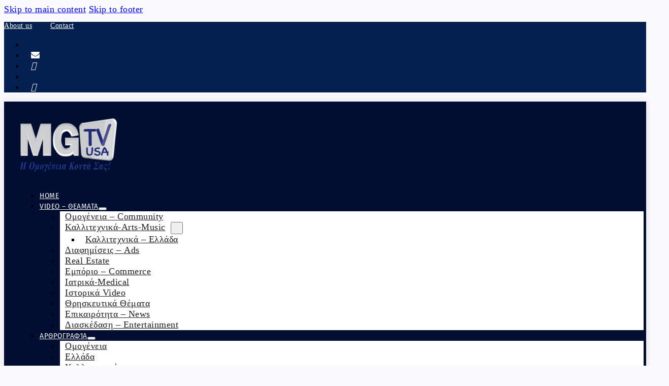

--- FILE ---
content_type: text/html; charset=UTF-8
request_url: https://mgtvusa.com/arthrografia/ouza-the-greek-summer-callas-and-socrates/
body_size: 17565
content:
<!DOCTYPE html>
<html lang="en-US">
<head>
<meta charset="UTF-8">
<meta name="viewport" content="width=device-width, initial-scale=1">
<title>Ouza, the Greek Summer, Callas and Socrates &#8211; MGTVUSA News</title>
<meta name='robots' content='max-image-preview:large' />
<link rel='dns-prefetch' href='//fonts.googleapis.com' />
<link rel="alternate" type="application/rss+xml" title="MGTVUSA News &raquo; Feed" href="https://mgtvusa.com/feed/" />
<link rel="alternate" type="application/rss+xml" title="MGTVUSA News &raquo; Comments Feed" href="https://mgtvusa.com/comments/feed/" />
<link rel="alternate" type="application/rss+xml" title="MGTVUSA News &raquo; Ouza, the Greek Summer, Callas and Socrates Comments Feed" href="https://mgtvusa.com/arthrografia/ouza-the-greek-summer-callas-and-socrates/feed/" />
<link rel="alternate" title="oEmbed (JSON)" type="application/json+oembed" href="https://mgtvusa.com/wp-json/oembed/1.0/embed?url=https%3A%2F%2Fmgtvusa.com%2Farthrografia%2Fouza-the-greek-summer-callas-and-socrates%2F" />
<link rel="alternate" title="oEmbed (XML)" type="text/xml+oembed" href="https://mgtvusa.com/wp-json/oembed/1.0/embed?url=https%3A%2F%2Fmgtvusa.com%2Farthrografia%2Fouza-the-greek-summer-callas-and-socrates%2F&#038;format=xml" />
<link rel="preconnect" href="https://fonts.gstatic.com/" crossorigin><link rel="preconnect" href="https://fonts.gstatic.com/" crossorigin><style id='wp-img-auto-sizes-contain-inline-css'>
img:is([sizes=auto i],[sizes^="auto," i]){contain-intrinsic-size:3000px 1500px}
/*# sourceURL=wp-img-auto-sizes-contain-inline-css */
</style>
<style id='classic-theme-styles-inline-css'>
/*! This file is auto-generated */
.wp-block-button__link{color:#fff;background-color:#32373c;border-radius:9999px;box-shadow:none;text-decoration:none;padding:calc(.667em + 2px) calc(1.333em + 2px);font-size:1.125em}.wp-block-file__button{background:#32373c;color:#fff;text-decoration:none}
/*# sourceURL=/wp-includes/css/classic-themes.min.css */
</style>
<link rel='stylesheet' id='flexy-breadcrumb-css' href='https://mgtvusa.com/wp-content/plugins/flexy-breadcrumb/public/css/flexy-breadcrumb-public.css?ver=1.2.1' media='all' />
<link rel='stylesheet' id='flexy-breadcrumb-font-awesome-css' href='https://mgtvusa.com/wp-content/plugins/flexy-breadcrumb/public/css/font-awesome.min.css?ver=4.7.0' media='all' />
<link rel='stylesheet' id='bricks-frontend-css' href='https://mgtvusa.com/wp-content/themes/bricks/assets/css/frontend-light-layer.min.css?ver=1767669432' media='all' />
<style id='bricks-frontend-inline-css'>
@font-face{font-family:"Fira Sans Condensed";font-weight:200;font-display:swap;src:url(https://mgtvusa.com/wp-content/uploads/2021/05/FiraSansCondensed-ExtraLight.ttf) format("truetype");}@font-face{font-family:"Fira Sans Condensed";font-weight:400;font-display:swap;src:url(https://mgtvusa.com/wp-content/uploads/2021/05/FiraSansCondensed-Regular.ttf) format("truetype");}

/*# sourceURL=bricks-frontend-inline-css */
</style>
<link rel='stylesheet' id='bricks-child-css' href='https://mgtvusa.com/wp-content/themes/bricks-child/style.css?ver=1707017090' media='all' />
<link rel='stylesheet' id='bricks-color-palettes-css' href='https://mgtvusa.com/wp-content/uploads/bricks/css/color-palettes.min.css?ver=1767671636' media='all' />
<link rel='stylesheet' id='bricks-theme-style-default-css' href='https://mgtvusa.com/wp-content/uploads/bricks/css/theme-style-default.min.css?ver=1767671636' media='all' />
<link rel='stylesheet' id='bricks-post-4703-css' href='https://mgtvusa.com/wp-content/uploads/bricks/css/post-4703.min.css?ver=1767671636' media='all' />
<link rel='stylesheet' id='bricks-post-5500-css' href='https://mgtvusa.com/wp-content/uploads/bricks/css/post-5500.min.css?ver=1767671636' media='all' />
<link rel='stylesheet' id='bricks-post-5372-css' href='https://mgtvusa.com/wp-content/uploads/bricks/css/post-5372.min.css?ver=1767671636' media='all' />
<link rel='stylesheet' id='bricks-global-custom-css-css' href='https://mgtvusa.com/wp-content/uploads/bricks/css/global-custom-css.min.css?ver=1767671636' media='all' />
<link rel='stylesheet' id='bricks-font-awesome-6-brands-css' href='https://mgtvusa.com/wp-content/themes/bricks/assets/css/libs/font-awesome-6-brands-layer.min.css?ver=1767669432' media='all' />
<link rel='stylesheet' id='bricks-font-awesome-6-css' href='https://mgtvusa.com/wp-content/themes/bricks/assets/css/libs/font-awesome-6-layer.min.css?ver=1767669432' media='all' />
<link rel='stylesheet' id='bricks-ionicons-css' href='https://mgtvusa.com/wp-content/themes/bricks/assets/css/libs/ionicons-layer.min.css?ver=1767669432' media='all' />
<link rel='stylesheet' id='bricks-google-fonts-css' href='https://fonts.googleapis.com/css2?family=Montserrat:ital,wght@0,100;0,200;0,300;0,400;0,500;0,600;0,700;0,800;0,900;1,100;1,200;1,300;1,400;1,500;1,600;1,700;1,800;1,900&#038;display=swap' media='all' />
<script src="https://mgtvusa.com/wp-includes/js/jquery/jquery.min.js?ver=3.7.1" id="jquery-core-js"></script>
<link rel="https://api.w.org/" href="https://mgtvusa.com/wp-json/" /><link rel="alternate" title="JSON" type="application/json" href="https://mgtvusa.com/wp-json/wp/v2/posts/3123" /><link rel="EditURI" type="application/rsd+xml" title="RSD" href="https://mgtvusa.com/xmlrpc.php?rsd" />
<meta name="generator" content="WordPress 6.9" />
<link rel="canonical" href="https://mgtvusa.com/arthrografia/ouza-the-greek-summer-callas-and-socrates/" />
<link rel='shortlink' href='https://mgtvusa.com/?p=3123' />

            <style type="text/css">              
                
                /* Background color */
                .fbc-page .fbc-wrap .fbc-items {
                    background-color: ;
                }
                /* Items font size */
                .fbc-page .fbc-wrap .fbc-items li {
                    font-size: 16px;
                }
                
                /* Items' link color */
                .fbc-page .fbc-wrap .fbc-items li a {
                    color: #337ab7;                    
                }
                
                /* Seprator color */
                .fbc-page .fbc-wrap .fbc-items li .fbc-separator {
                    color: #004eea;
                }
                
                /* Active item & end-text color */
                .fbc-page .fbc-wrap .fbc-items li.active span,
                .fbc-page .fbc-wrap .fbc-items li .fbc-end-text {
                    color: #27272a;
                    font-size: 16px;
                }
            </style>

            <!-- Global site tag (gtag.js) - Google Analytics -->
<script async src="https://www.googletagmanager.com/gtag/js?id=UA-41587333-1"></script>
<script>
  window.dataLayer = window.dataLayer || [];
  function gtag(){dataLayer.push(arguments);}
  gtag('js', new Date());

  gtag('config', 'UA-41587333-1');
</script>

<?php echo do_shortcode( '[flexy_breadcrumb]'); ?>
<link rel="alternate" type="application/rss+xml" title="RSS" href="https://mgtvusa.com/rsslatest.xml" />
<meta property="og:url" content="https://mgtvusa.com/arthrografia/ouza-the-greek-summer-callas-and-socrates/" />
<meta property="og:site_name" content="MGTVUSA News" />
<meta property="og:title" content="Ouza, the Greek Summer, Callas and Socrates" />
<meta property="og:description" content="Merika Ouza, the Greek Summer, Callas and Socrates This is a gallery of two delightful moments of inspiration. You get [&hellip;]" />
<meta property="og:type" content="article" />
<style id='wp-block-image-inline-css'>
.wp-block-image>a,.wp-block-image>figure>a{display:inline-block}.wp-block-image img{box-sizing:border-box;height:auto;max-width:100%;vertical-align:bottom}@media not (prefers-reduced-motion){.wp-block-image img.hide{visibility:hidden}.wp-block-image img.show{animation:show-content-image .4s}}.wp-block-image[style*=border-radius] img,.wp-block-image[style*=border-radius]>a{border-radius:inherit}.wp-block-image.has-custom-border img{box-sizing:border-box}.wp-block-image.aligncenter{text-align:center}.wp-block-image.alignfull>a,.wp-block-image.alignwide>a{width:100%}.wp-block-image.alignfull img,.wp-block-image.alignwide img{height:auto;width:100%}.wp-block-image .aligncenter,.wp-block-image .alignleft,.wp-block-image .alignright,.wp-block-image.aligncenter,.wp-block-image.alignleft,.wp-block-image.alignright{display:table}.wp-block-image .aligncenter>figcaption,.wp-block-image .alignleft>figcaption,.wp-block-image .alignright>figcaption,.wp-block-image.aligncenter>figcaption,.wp-block-image.alignleft>figcaption,.wp-block-image.alignright>figcaption{caption-side:bottom;display:table-caption}.wp-block-image .alignleft{float:left;margin:.5em 1em .5em 0}.wp-block-image .alignright{float:right;margin:.5em 0 .5em 1em}.wp-block-image .aligncenter{margin-left:auto;margin-right:auto}.wp-block-image :where(figcaption){margin-bottom:1em;margin-top:.5em}.wp-block-image.is-style-circle-mask img{border-radius:9999px}@supports ((-webkit-mask-image:none) or (mask-image:none)) or (-webkit-mask-image:none){.wp-block-image.is-style-circle-mask img{border-radius:0;-webkit-mask-image:url('data:image/svg+xml;utf8,<svg viewBox="0 0 100 100" xmlns="http://www.w3.org/2000/svg"><circle cx="50" cy="50" r="50"/></svg>');mask-image:url('data:image/svg+xml;utf8,<svg viewBox="0 0 100 100" xmlns="http://www.w3.org/2000/svg"><circle cx="50" cy="50" r="50"/></svg>');mask-mode:alpha;-webkit-mask-position:center;mask-position:center;-webkit-mask-repeat:no-repeat;mask-repeat:no-repeat;-webkit-mask-size:contain;mask-size:contain}}:root :where(.wp-block-image.is-style-rounded img,.wp-block-image .is-style-rounded img){border-radius:9999px}.wp-block-image figure{margin:0}.wp-lightbox-container{display:flex;flex-direction:column;position:relative}.wp-lightbox-container img{cursor:zoom-in}.wp-lightbox-container img:hover+button{opacity:1}.wp-lightbox-container button{align-items:center;backdrop-filter:blur(16px) saturate(180%);background-color:#5a5a5a40;border:none;border-radius:4px;cursor:zoom-in;display:flex;height:20px;justify-content:center;opacity:0;padding:0;position:absolute;right:16px;text-align:center;top:16px;width:20px;z-index:100}@media not (prefers-reduced-motion){.wp-lightbox-container button{transition:opacity .2s ease}}.wp-lightbox-container button:focus-visible{outline:3px auto #5a5a5a40;outline:3px auto -webkit-focus-ring-color;outline-offset:3px}.wp-lightbox-container button:hover{cursor:pointer;opacity:1}.wp-lightbox-container button:focus{opacity:1}.wp-lightbox-container button:focus,.wp-lightbox-container button:hover,.wp-lightbox-container button:not(:hover):not(:active):not(.has-background){background-color:#5a5a5a40;border:none}.wp-lightbox-overlay{box-sizing:border-box;cursor:zoom-out;height:100vh;left:0;overflow:hidden;position:fixed;top:0;visibility:hidden;width:100%;z-index:100000}.wp-lightbox-overlay .close-button{align-items:center;cursor:pointer;display:flex;justify-content:center;min-height:40px;min-width:40px;padding:0;position:absolute;right:calc(env(safe-area-inset-right) + 16px);top:calc(env(safe-area-inset-top) + 16px);z-index:5000000}.wp-lightbox-overlay .close-button:focus,.wp-lightbox-overlay .close-button:hover,.wp-lightbox-overlay .close-button:not(:hover):not(:active):not(.has-background){background:none;border:none}.wp-lightbox-overlay .lightbox-image-container{height:var(--wp--lightbox-container-height);left:50%;overflow:hidden;position:absolute;top:50%;transform:translate(-50%,-50%);transform-origin:top left;width:var(--wp--lightbox-container-width);z-index:9999999999}.wp-lightbox-overlay .wp-block-image{align-items:center;box-sizing:border-box;display:flex;height:100%;justify-content:center;margin:0;position:relative;transform-origin:0 0;width:100%;z-index:3000000}.wp-lightbox-overlay .wp-block-image img{height:var(--wp--lightbox-image-height);min-height:var(--wp--lightbox-image-height);min-width:var(--wp--lightbox-image-width);width:var(--wp--lightbox-image-width)}.wp-lightbox-overlay .wp-block-image figcaption{display:none}.wp-lightbox-overlay button{background:none;border:none}.wp-lightbox-overlay .scrim{background-color:#fff;height:100%;opacity:.9;position:absolute;width:100%;z-index:2000000}.wp-lightbox-overlay.active{visibility:visible}@media not (prefers-reduced-motion){.wp-lightbox-overlay.active{animation:turn-on-visibility .25s both}.wp-lightbox-overlay.active img{animation:turn-on-visibility .35s both}.wp-lightbox-overlay.show-closing-animation:not(.active){animation:turn-off-visibility .35s both}.wp-lightbox-overlay.show-closing-animation:not(.active) img{animation:turn-off-visibility .25s both}.wp-lightbox-overlay.zoom.active{animation:none;opacity:1;visibility:visible}.wp-lightbox-overlay.zoom.active .lightbox-image-container{animation:lightbox-zoom-in .4s}.wp-lightbox-overlay.zoom.active .lightbox-image-container img{animation:none}.wp-lightbox-overlay.zoom.active .scrim{animation:turn-on-visibility .4s forwards}.wp-lightbox-overlay.zoom.show-closing-animation:not(.active){animation:none}.wp-lightbox-overlay.zoom.show-closing-animation:not(.active) .lightbox-image-container{animation:lightbox-zoom-out .4s}.wp-lightbox-overlay.zoom.show-closing-animation:not(.active) .lightbox-image-container img{animation:none}.wp-lightbox-overlay.zoom.show-closing-animation:not(.active) .scrim{animation:turn-off-visibility .4s forwards}}@keyframes show-content-image{0%{visibility:hidden}99%{visibility:hidden}to{visibility:visible}}@keyframes turn-on-visibility{0%{opacity:0}to{opacity:1}}@keyframes turn-off-visibility{0%{opacity:1;visibility:visible}99%{opacity:0;visibility:visible}to{opacity:0;visibility:hidden}}@keyframes lightbox-zoom-in{0%{transform:translate(calc((-100vw + var(--wp--lightbox-scrollbar-width))/2 + var(--wp--lightbox-initial-left-position)),calc(-50vh + var(--wp--lightbox-initial-top-position))) scale(var(--wp--lightbox-scale))}to{transform:translate(-50%,-50%) scale(1)}}@keyframes lightbox-zoom-out{0%{transform:translate(-50%,-50%) scale(1);visibility:visible}99%{visibility:visible}to{transform:translate(calc((-100vw + var(--wp--lightbox-scrollbar-width))/2 + var(--wp--lightbox-initial-left-position)),calc(-50vh + var(--wp--lightbox-initial-top-position))) scale(var(--wp--lightbox-scale));visibility:hidden}}
/*# sourceURL=https://mgtvusa.com/wp-includes/blocks/image/style.min.css */
</style>
<style id='wp-block-paragraph-inline-css'>
.is-small-text{font-size:.875em}.is-regular-text{font-size:1em}.is-large-text{font-size:2.25em}.is-larger-text{font-size:3em}.has-drop-cap:not(:focus):first-letter{float:left;font-size:8.4em;font-style:normal;font-weight:100;line-height:.68;margin:.05em .1em 0 0;text-transform:uppercase}body.rtl .has-drop-cap:not(:focus):first-letter{float:none;margin-left:.1em}p.has-drop-cap.has-background{overflow:hidden}:root :where(p.has-background){padding:1.25em 2.375em}:where(p.has-text-color:not(.has-link-color)) a{color:inherit}p.has-text-align-left[style*="writing-mode:vertical-lr"],p.has-text-align-right[style*="writing-mode:vertical-rl"]{rotate:180deg}
/*# sourceURL=https://mgtvusa.com/wp-includes/blocks/paragraph/style.min.css */
</style>
<style id='global-styles-inline-css'>
:root{--wp--preset--aspect-ratio--square: 1;--wp--preset--aspect-ratio--4-3: 4/3;--wp--preset--aspect-ratio--3-4: 3/4;--wp--preset--aspect-ratio--3-2: 3/2;--wp--preset--aspect-ratio--2-3: 2/3;--wp--preset--aspect-ratio--16-9: 16/9;--wp--preset--aspect-ratio--9-16: 9/16;--wp--preset--color--black: #000000;--wp--preset--color--cyan-bluish-gray: #abb8c3;--wp--preset--color--white: #ffffff;--wp--preset--color--pale-pink: #f78da7;--wp--preset--color--vivid-red: #cf2e2e;--wp--preset--color--luminous-vivid-orange: #ff6900;--wp--preset--color--luminous-vivid-amber: #fcb900;--wp--preset--color--light-green-cyan: #7bdcb5;--wp--preset--color--vivid-green-cyan: #00d084;--wp--preset--color--pale-cyan-blue: #8ed1fc;--wp--preset--color--vivid-cyan-blue: #0693e3;--wp--preset--color--vivid-purple: #9b51e0;--wp--preset--gradient--vivid-cyan-blue-to-vivid-purple: linear-gradient(135deg,rgb(6,147,227) 0%,rgb(155,81,224) 100%);--wp--preset--gradient--light-green-cyan-to-vivid-green-cyan: linear-gradient(135deg,rgb(122,220,180) 0%,rgb(0,208,130) 100%);--wp--preset--gradient--luminous-vivid-amber-to-luminous-vivid-orange: linear-gradient(135deg,rgb(252,185,0) 0%,rgb(255,105,0) 100%);--wp--preset--gradient--luminous-vivid-orange-to-vivid-red: linear-gradient(135deg,rgb(255,105,0) 0%,rgb(207,46,46) 100%);--wp--preset--gradient--very-light-gray-to-cyan-bluish-gray: linear-gradient(135deg,rgb(238,238,238) 0%,rgb(169,184,195) 100%);--wp--preset--gradient--cool-to-warm-spectrum: linear-gradient(135deg,rgb(74,234,220) 0%,rgb(151,120,209) 20%,rgb(207,42,186) 40%,rgb(238,44,130) 60%,rgb(251,105,98) 80%,rgb(254,248,76) 100%);--wp--preset--gradient--blush-light-purple: linear-gradient(135deg,rgb(255,206,236) 0%,rgb(152,150,240) 100%);--wp--preset--gradient--blush-bordeaux: linear-gradient(135deg,rgb(254,205,165) 0%,rgb(254,45,45) 50%,rgb(107,0,62) 100%);--wp--preset--gradient--luminous-dusk: linear-gradient(135deg,rgb(255,203,112) 0%,rgb(199,81,192) 50%,rgb(65,88,208) 100%);--wp--preset--gradient--pale-ocean: linear-gradient(135deg,rgb(255,245,203) 0%,rgb(182,227,212) 50%,rgb(51,167,181) 100%);--wp--preset--gradient--electric-grass: linear-gradient(135deg,rgb(202,248,128) 0%,rgb(113,206,126) 100%);--wp--preset--gradient--midnight: linear-gradient(135deg,rgb(2,3,129) 0%,rgb(40,116,252) 100%);--wp--preset--font-size--small: 13px;--wp--preset--font-size--medium: 20px;--wp--preset--font-size--large: 36px;--wp--preset--font-size--x-large: 42px;--wp--preset--spacing--20: 0.44rem;--wp--preset--spacing--30: 0.67rem;--wp--preset--spacing--40: 1rem;--wp--preset--spacing--50: 1.5rem;--wp--preset--spacing--60: 2.25rem;--wp--preset--spacing--70: 3.38rem;--wp--preset--spacing--80: 5.06rem;--wp--preset--shadow--natural: 6px 6px 9px rgba(0, 0, 0, 0.2);--wp--preset--shadow--deep: 12px 12px 50px rgba(0, 0, 0, 0.4);--wp--preset--shadow--sharp: 6px 6px 0px rgba(0, 0, 0, 0.2);--wp--preset--shadow--outlined: 6px 6px 0px -3px rgb(255, 255, 255), 6px 6px rgb(0, 0, 0);--wp--preset--shadow--crisp: 6px 6px 0px rgb(0, 0, 0);}:where(.is-layout-flex){gap: 0.5em;}:where(.is-layout-grid){gap: 0.5em;}body .is-layout-flex{display: flex;}.is-layout-flex{flex-wrap: wrap;align-items: center;}.is-layout-flex > :is(*, div){margin: 0;}body .is-layout-grid{display: grid;}.is-layout-grid > :is(*, div){margin: 0;}:where(.wp-block-columns.is-layout-flex){gap: 2em;}:where(.wp-block-columns.is-layout-grid){gap: 2em;}:where(.wp-block-post-template.is-layout-flex){gap: 1.25em;}:where(.wp-block-post-template.is-layout-grid){gap: 1.25em;}.has-black-color{color: var(--wp--preset--color--black) !important;}.has-cyan-bluish-gray-color{color: var(--wp--preset--color--cyan-bluish-gray) !important;}.has-white-color{color: var(--wp--preset--color--white) !important;}.has-pale-pink-color{color: var(--wp--preset--color--pale-pink) !important;}.has-vivid-red-color{color: var(--wp--preset--color--vivid-red) !important;}.has-luminous-vivid-orange-color{color: var(--wp--preset--color--luminous-vivid-orange) !important;}.has-luminous-vivid-amber-color{color: var(--wp--preset--color--luminous-vivid-amber) !important;}.has-light-green-cyan-color{color: var(--wp--preset--color--light-green-cyan) !important;}.has-vivid-green-cyan-color{color: var(--wp--preset--color--vivid-green-cyan) !important;}.has-pale-cyan-blue-color{color: var(--wp--preset--color--pale-cyan-blue) !important;}.has-vivid-cyan-blue-color{color: var(--wp--preset--color--vivid-cyan-blue) !important;}.has-vivid-purple-color{color: var(--wp--preset--color--vivid-purple) !important;}.has-black-background-color{background-color: var(--wp--preset--color--black) !important;}.has-cyan-bluish-gray-background-color{background-color: var(--wp--preset--color--cyan-bluish-gray) !important;}.has-white-background-color{background-color: var(--wp--preset--color--white) !important;}.has-pale-pink-background-color{background-color: var(--wp--preset--color--pale-pink) !important;}.has-vivid-red-background-color{background-color: var(--wp--preset--color--vivid-red) !important;}.has-luminous-vivid-orange-background-color{background-color: var(--wp--preset--color--luminous-vivid-orange) !important;}.has-luminous-vivid-amber-background-color{background-color: var(--wp--preset--color--luminous-vivid-amber) !important;}.has-light-green-cyan-background-color{background-color: var(--wp--preset--color--light-green-cyan) !important;}.has-vivid-green-cyan-background-color{background-color: var(--wp--preset--color--vivid-green-cyan) !important;}.has-pale-cyan-blue-background-color{background-color: var(--wp--preset--color--pale-cyan-blue) !important;}.has-vivid-cyan-blue-background-color{background-color: var(--wp--preset--color--vivid-cyan-blue) !important;}.has-vivid-purple-background-color{background-color: var(--wp--preset--color--vivid-purple) !important;}.has-black-border-color{border-color: var(--wp--preset--color--black) !important;}.has-cyan-bluish-gray-border-color{border-color: var(--wp--preset--color--cyan-bluish-gray) !important;}.has-white-border-color{border-color: var(--wp--preset--color--white) !important;}.has-pale-pink-border-color{border-color: var(--wp--preset--color--pale-pink) !important;}.has-vivid-red-border-color{border-color: var(--wp--preset--color--vivid-red) !important;}.has-luminous-vivid-orange-border-color{border-color: var(--wp--preset--color--luminous-vivid-orange) !important;}.has-luminous-vivid-amber-border-color{border-color: var(--wp--preset--color--luminous-vivid-amber) !important;}.has-light-green-cyan-border-color{border-color: var(--wp--preset--color--light-green-cyan) !important;}.has-vivid-green-cyan-border-color{border-color: var(--wp--preset--color--vivid-green-cyan) !important;}.has-pale-cyan-blue-border-color{border-color: var(--wp--preset--color--pale-cyan-blue) !important;}.has-vivid-cyan-blue-border-color{border-color: var(--wp--preset--color--vivid-cyan-blue) !important;}.has-vivid-purple-border-color{border-color: var(--wp--preset--color--vivid-purple) !important;}.has-vivid-cyan-blue-to-vivid-purple-gradient-background{background: var(--wp--preset--gradient--vivid-cyan-blue-to-vivid-purple) !important;}.has-light-green-cyan-to-vivid-green-cyan-gradient-background{background: var(--wp--preset--gradient--light-green-cyan-to-vivid-green-cyan) !important;}.has-luminous-vivid-amber-to-luminous-vivid-orange-gradient-background{background: var(--wp--preset--gradient--luminous-vivid-amber-to-luminous-vivid-orange) !important;}.has-luminous-vivid-orange-to-vivid-red-gradient-background{background: var(--wp--preset--gradient--luminous-vivid-orange-to-vivid-red) !important;}.has-very-light-gray-to-cyan-bluish-gray-gradient-background{background: var(--wp--preset--gradient--very-light-gray-to-cyan-bluish-gray) !important;}.has-cool-to-warm-spectrum-gradient-background{background: var(--wp--preset--gradient--cool-to-warm-spectrum) !important;}.has-blush-light-purple-gradient-background{background: var(--wp--preset--gradient--blush-light-purple) !important;}.has-blush-bordeaux-gradient-background{background: var(--wp--preset--gradient--blush-bordeaux) !important;}.has-luminous-dusk-gradient-background{background: var(--wp--preset--gradient--luminous-dusk) !important;}.has-pale-ocean-gradient-background{background: var(--wp--preset--gradient--pale-ocean) !important;}.has-electric-grass-gradient-background{background: var(--wp--preset--gradient--electric-grass) !important;}.has-midnight-gradient-background{background: var(--wp--preset--gradient--midnight) !important;}.has-small-font-size{font-size: var(--wp--preset--font-size--small) !important;}.has-medium-font-size{font-size: var(--wp--preset--font-size--medium) !important;}.has-large-font-size{font-size: var(--wp--preset--font-size--large) !important;}.has-x-large-font-size{font-size: var(--wp--preset--font-size--x-large) !important;}
/*# sourceURL=global-styles-inline-css */
</style>
<style id='wp-block-library-inline-css'>
:root{--wp-block-synced-color:#7a00df;--wp-block-synced-color--rgb:122,0,223;--wp-bound-block-color:var(--wp-block-synced-color);--wp-editor-canvas-background:#ddd;--wp-admin-theme-color:#007cba;--wp-admin-theme-color--rgb:0,124,186;--wp-admin-theme-color-darker-10:#006ba1;--wp-admin-theme-color-darker-10--rgb:0,107,160.5;--wp-admin-theme-color-darker-20:#005a87;--wp-admin-theme-color-darker-20--rgb:0,90,135;--wp-admin-border-width-focus:2px}@media (min-resolution:192dpi){:root{--wp-admin-border-width-focus:1.5px}}.wp-element-button{cursor:pointer}:root .has-very-light-gray-background-color{background-color:#eee}:root .has-very-dark-gray-background-color{background-color:#313131}:root .has-very-light-gray-color{color:#eee}:root .has-very-dark-gray-color{color:#313131}:root .has-vivid-green-cyan-to-vivid-cyan-blue-gradient-background{background:linear-gradient(135deg,#00d084,#0693e3)}:root .has-purple-crush-gradient-background{background:linear-gradient(135deg,#34e2e4,#4721fb 50%,#ab1dfe)}:root .has-hazy-dawn-gradient-background{background:linear-gradient(135deg,#faaca8,#dad0ec)}:root .has-subdued-olive-gradient-background{background:linear-gradient(135deg,#fafae1,#67a671)}:root .has-atomic-cream-gradient-background{background:linear-gradient(135deg,#fdd79a,#004a59)}:root .has-nightshade-gradient-background{background:linear-gradient(135deg,#330968,#31cdcf)}:root .has-midnight-gradient-background{background:linear-gradient(135deg,#020381,#2874fc)}:root{--wp--preset--font-size--normal:16px;--wp--preset--font-size--huge:42px}.has-regular-font-size{font-size:1em}.has-larger-font-size{font-size:2.625em}.has-normal-font-size{font-size:var(--wp--preset--font-size--normal)}.has-huge-font-size{font-size:var(--wp--preset--font-size--huge)}.has-text-align-center{text-align:center}.has-text-align-left{text-align:left}.has-text-align-right{text-align:right}.has-fit-text{white-space:nowrap!important}#end-resizable-editor-section{display:none}.aligncenter{clear:both}.items-justified-left{justify-content:flex-start}.items-justified-center{justify-content:center}.items-justified-right{justify-content:flex-end}.items-justified-space-between{justify-content:space-between}.screen-reader-text{border:0;clip-path:inset(50%);height:1px;margin:-1px;overflow:hidden;padding:0;position:absolute;width:1px;word-wrap:normal!important}.screen-reader-text:focus{background-color:#ddd;clip-path:none;color:#444;display:block;font-size:1em;height:auto;left:5px;line-height:normal;padding:15px 23px 14px;text-decoration:none;top:5px;width:auto;z-index:100000}html :where(.has-border-color){border-style:solid}html :where([style*=border-top-color]){border-top-style:solid}html :where([style*=border-right-color]){border-right-style:solid}html :where([style*=border-bottom-color]){border-bottom-style:solid}html :where([style*=border-left-color]){border-left-style:solid}html :where([style*=border-width]){border-style:solid}html :where([style*=border-top-width]){border-top-style:solid}html :where([style*=border-right-width]){border-right-style:solid}html :where([style*=border-bottom-width]){border-bottom-style:solid}html :where([style*=border-left-width]){border-left-style:solid}html :where(img[class*=wp-image-]){height:auto;max-width:100%}:where(figure){margin:0 0 1em}html :where(.is-position-sticky){--wp-admin--admin-bar--position-offset:var(--wp-admin--admin-bar--height,0px)}@media screen and (max-width:600px){html :where(.is-position-sticky){--wp-admin--admin-bar--position-offset:0px}}
:where(figure) { margin: 0; }
/*wp_block_styles_on_demand_placeholder:697cc0e52916c*/
/*# sourceURL=wp-block-library-inline-css */
</style>
</head>

<body class="wp-singular post-template-default single single-post postid-3123 single-format-standard wp-theme-bricks wp-child-theme-bricks-child brx-body bricks-is-frontend wp-embed-responsive brx-boxed">		<a class="skip-link" href="#brx-content">Skip to main content</a>

					<a class="skip-link" href="#brx-footer">Skip to footer</a>
			<header id="brx-header"><div id="brxe-kyjcla" class="brxe-container"><div id="brxe-e55bdf" class="brxe-container"><div id="brxe-tnqsga" class="brxe-text"><p><a href="https://mgtvusa.com/company/">About us</a>        <a href="https://mgtvusa.com/contact/">Contact</a></p>
</div><ul id="brxe-074369" class="brxe-social-icons"><li class="repeater-item has-link"><a href="https://www.linkedin.com/in/michael-giakummelos-06a5944a" rel="noopener" target="_blank"><i class="fab fa-linkedin-in icon"></i><span></span></a></li><li class="repeater-item has-link"><a href="#" target="_blank"><i class="fa fa-envelope icon"></i><span></span></a></li><li class="repeater-item has-link"><a href="#" target="_blank"><i class="fab fa-twitter icon"></i><span></span></a></li><li class="repeater-item has-link"><a href="#" target="_blank"><i class="fab fa-vimeo-v icon"></i></a></li><li class="repeater-item has-link"><a href="#" target="_blank"><i class="fab fa-youtube icon"></i></a></li></ul></div></div><div id="brxe-8c7196" class="brxe-container"><a id="brxe-013470" class="brxe-logo" href="https://mgtvusa.com"><img width="245" height="131" src="https://mgtvusa.com/wp-content/uploads/2018/03/logo1.png" class="bricks-site-logo css-filter" alt="MGTV USA website" loading="eager" decoding="async" /></a><div id="brxe-71d499" data-script-id="71d499" class="brxe-nav-menu"><nav class="bricks-nav-menu-wrapper tablet_portrait"><ul id="menu-main-menu" class="bricks-nav-menu"><li id="menu-item-5235" class="menu-item menu-item-type-custom menu-item-object-custom menu-item-home menu-item-5235 bricks-menu-item"><a href="https://mgtvusa.com/">Home</a></li>
<li id="menu-item-5254" class="menu-item menu-item-type-taxonomy menu-item-object-category menu-item-has-children menu-item-5254 bricks-menu-item"><div class="brx-submenu-toggle icon-right"><a href="https://mgtvusa.com/category/video-%ce%b8%ce%b5%ce%b1%ce%bc%ce%b1%cf%84%ce%b1/">Video &#8211; Θεαματα</a><button aria-expanded="false" aria-label="Video - Θεαματα Sub menu"><i class="ion-md-arrow-dropdown menu-item-icon"></i></button></div>
<ul class="sub-menu">
	<li id="menu-item-5259" class="menu-item menu-item-type-taxonomy menu-item-object-category menu-item-5259 bricks-menu-item"><a href="https://mgtvusa.com/category/omogeneia-community/">Ομογένεια &#8211; Community</a></li>
	<li id="menu-item-5257" class="menu-item menu-item-type-taxonomy menu-item-object-category menu-item-has-children menu-item-5257 bricks-menu-item"><div class="brx-submenu-toggle icon-right"><a href="https://mgtvusa.com/category/%ce%ba%ce%b1%ce%bb%ce%bb%ce%b9%cf%84%ce%b5%cf%87%ce%bd%ce%b9%ce%ba%ce%ac-arts-music/">Καλλιτεχνικά-Arts-Music</a><button aria-expanded="false" aria-label="Καλλιτεχνικά-Arts-Music Sub menu"><svg xmlns="http://www.w3.org/2000/svg" viewBox="0 0 12 12" fill="none" class="menu-item-icon"><path d="M1.50002 4L6.00002 8L10.5 4" stroke-width="1.5" stroke="currentcolor"></path></svg></button></div>
	<ul class="sub-menu">
		<li id="menu-item-5284" class="menu-item menu-item-type-taxonomy menu-item-object-category menu-item-5284 bricks-menu-item"><a href="https://mgtvusa.com/category/%ce%ba%ce%b1%ce%bb%ce%bb%ce%b9%cf%84%ce%b5%cf%87%ce%bd%ce%b9%ce%ba%ce%ac-%ce%b5%ce%bb%ce%bb%ce%ac%ce%b4%ce%b1/">Καλλιτεχνικά &#8211; Ελλάδα</a></li>
	</ul>
</li>
	<li id="menu-item-5256" class="menu-item menu-item-type-taxonomy menu-item-object-category menu-item-5256 bricks-menu-item"><a href="https://mgtvusa.com/category/%ce%b4%ce%b9%ce%b1%cf%86%ce%b7%ce%bc%ce%af%cf%83%ce%b5%ce%b9%cf%82-ads/">Διαφημίσεις &#8211; Ads</a></li>
	<li id="menu-item-5282" class="menu-item menu-item-type-custom menu-item-object-custom menu-item-5282 bricks-menu-item"><a href="#" data-brx-anchor="true">Real Estate</a></li>
	<li id="menu-item-5278" class="menu-item menu-item-type-post_type menu-item-object-page menu-item-5278 bricks-menu-item"><a href="https://mgtvusa.com/%ce%b5%ce%bc%cf%80%cf%8c%cf%81%ce%b9%ce%bf-commerce/">Εμπόριο – Commerce</a></li>
	<li id="menu-item-5274" class="menu-item menu-item-type-taxonomy menu-item-object-category menu-item-5274 bricks-menu-item"><a href="https://mgtvusa.com/category/%ce%b9%ce%b1%cf%84%cf%81%ce%b9%ce%ba%ce%ac-medical/">Ιατρικά-Medical</a></li>
	<li id="menu-item-5285" class="menu-item menu-item-type-taxonomy menu-item-object-category menu-item-5285 bricks-menu-item"><a href="https://mgtvusa.com/category/%ce%b9%cf%83%cf%84%ce%bf%cf%81%ce%b9%ce%ba%ce%b1-video/">Ιστορικά Video</a></li>
	<li id="menu-item-5277" class="menu-item menu-item-type-taxonomy menu-item-object-category menu-item-5277 bricks-menu-item"><a href="https://mgtvusa.com/category/religious_articles/">Θρησκευτικά Θέματα</a></li>
	<li id="menu-item-5255" class="menu-item menu-item-type-taxonomy menu-item-object-category menu-item-5255 bricks-menu-item"><a href="https://mgtvusa.com/category/%ce%b5%cf%80%ce%b9%ce%ba%ce%b1%ce%b9%cf%81%cf%8c%cf%84%ce%b7%cf%84%ce%b1-news/">Επικαιρότητα &#8211; News</a></li>
	<li id="menu-item-5258" class="menu-item menu-item-type-taxonomy menu-item-object-category menu-item-5258 bricks-menu-item"><a href="https://mgtvusa.com/category/%ce%b4%ce%b9%ce%b1%cf%83%ce%ba%ce%ad%ce%b4%ce%b1%cf%83%ce%b7-entertainment/">Διασκέδαση &#8211; Entertainment</a></li>
</ul>
</li>
<li id="menu-item-5279" class="menu-item menu-item-type-taxonomy menu-item-object-category current-post-ancestor current-menu-parent current-post-parent menu-item-has-children menu-item-5279 bricks-menu-item"><div class="brx-submenu-toggle icon-right"><a href="https://mgtvusa.com/category/arthrografia/">Αρθρογραφία</a><button aria-expanded="false" aria-label="Αρθρογραφία Sub menu"><i class="ion-md-arrow-dropdown menu-item-icon"></i></button></div>
<ul class="sub-menu">
	<li id="menu-item-5253" class="menu-item menu-item-type-taxonomy menu-item-object-category menu-item-5253 bricks-menu-item"><a href="https://mgtvusa.com/category/omogeneia/">Ομογένεια</a></li>
	<li id="menu-item-5281" class="menu-item menu-item-type-taxonomy menu-item-object-category menu-item-5281 bricks-menu-item"><a href="https://mgtvusa.com/category/%ce%b5%ce%bb%ce%bb%ce%b1%ce%b4%ce%b1/">Ελλάδα</a></li>
	<li id="menu-item-5273" class="menu-item menu-item-type-taxonomy menu-item-object-category menu-item-5273 bricks-menu-item"><a href="https://mgtvusa.com/category/%ce%ba%ce%b1%ce%bb%ce%bb%ce%b9%cf%84%ce%b5%cf%87%ce%bd%ce%b9%ce%ba%ce%ac/">Καλλιτεχνικά</a></li>
	<li id="menu-item-5280" class="menu-item menu-item-type-taxonomy menu-item-object-category menu-item-5280 bricks-menu-item"><a href="https://mgtvusa.com/category/iatrika-ygeia/">Ιατρικά &#8211; Υγεία</a></li>
	<li id="menu-item-5275" class="menu-item menu-item-type-taxonomy menu-item-object-category menu-item-5275 bricks-menu-item"><a href="https://mgtvusa.com/category/istorika-archaiologika/">Ιστορικά-Αρχαιολογικά</a></li>
	<li id="menu-item-5283" class="menu-item menu-item-type-custom menu-item-object-custom menu-item-5283 bricks-menu-item"><a href="#" data-brx-anchor="true">Real Estate Αρθρα</a></li>
</ul>
</li>
<li id="menu-item-5472" class="menu-item menu-item-type-post_type menu-item-object-page current_page_parent menu-item-5472 bricks-menu-item"><a href="https://mgtvusa.com/%ce%bd%ce%ad%ce%b1/">Νέα</a></li>
<li id="menu-item-5590" class="menu-item menu-item-type-taxonomy menu-item-object-category menu-item-5590 bricks-menu-item"><a href="https://mgtvusa.com/category/%ce%b4%ce%b9%ce%b1%cf%86%ce%b7%ce%bc%ce%af%cf%83%ce%b5%ce%b9%cf%82-ads/">Διαφημίσεις &#8211; Ads</a></li>
<li id="menu-item-5589" class="menu-item menu-item-type-taxonomy menu-item-object-category menu-item-5589 bricks-menu-item"><a href="https://mgtvusa.com/category/%ce%ba%ce%b1%ce%bb%ce%bb%ce%b9%cf%84%ce%b5%cf%87%ce%bd%ce%b9%ce%ba%ce%ac-arts-music/">Καλλιτεχνικά-Arts-Music</a></li>
<li id="menu-item-5270" class="menu-item menu-item-type-taxonomy menu-item-object-category menu-item-has-children menu-item-5270 bricks-menu-item"><div class="brx-submenu-toggle icon-right"><a href="https://mgtvusa.com/category/documentary/">Ντοκιμαντέρ</a><button aria-expanded="false" aria-label="Ντοκιμαντέρ Sub menu"><i class="ion-md-arrow-dropdown menu-item-icon"></i></button></div>
<ul class="sub-menu">
	<li id="menu-item-5582" class="menu-item menu-item-type-taxonomy menu-item-object-category menu-item-5582 bricks-menu-item"><a href="https://mgtvusa.com/category/documentary/athens-square/">Athens Square</a></li>
</ul>
</li>
</ul></nav>			<button class="bricks-mobile-menu-toggle" aria-haspopup="true" aria-label="Open mobile menu" aria-expanded="false">
				<span class="bar-top"></span>
				<span class="bar-center"></span>
				<span class="bar-bottom"></span>
			</button>
			<nav class="bricks-mobile-menu-wrapper left"><ul id="menu-main-menu-1" class="bricks-mobile-menu"><li class="menu-item menu-item-type-custom menu-item-object-custom menu-item-home menu-item-5235 bricks-menu-item"><a href="https://mgtvusa.com/">Home</a></li>
<li class="menu-item menu-item-type-taxonomy menu-item-object-category menu-item-has-children menu-item-5254 bricks-menu-item"><div class="brx-submenu-toggle icon-right"><a href="https://mgtvusa.com/category/video-%ce%b8%ce%b5%ce%b1%ce%bc%ce%b1%cf%84%ce%b1/">Video &#8211; Θεαματα</a><button aria-expanded="false" aria-label="Video - Θεαματα Sub menu"><svg xmlns="http://www.w3.org/2000/svg" viewBox="0 0 12 12" fill="none" class="menu-item-icon"><path d="M1.50002 4L6.00002 8L10.5 4" stroke-width="1.5" stroke="currentcolor"></path></svg></button></div>
<ul class="sub-menu">
	<li class="menu-item menu-item-type-taxonomy menu-item-object-category menu-item-5259 bricks-menu-item"><a href="https://mgtvusa.com/category/omogeneia-community/">Ομογένεια &#8211; Community</a></li>
	<li class="menu-item menu-item-type-taxonomy menu-item-object-category menu-item-has-children menu-item-5257 bricks-menu-item"><div class="brx-submenu-toggle icon-right"><a href="https://mgtvusa.com/category/%ce%ba%ce%b1%ce%bb%ce%bb%ce%b9%cf%84%ce%b5%cf%87%ce%bd%ce%b9%ce%ba%ce%ac-arts-music/">Καλλιτεχνικά-Arts-Music</a><button aria-expanded="false" aria-label="Καλλιτεχνικά-Arts-Music Sub menu"><svg xmlns="http://www.w3.org/2000/svg" viewBox="0 0 12 12" fill="none" class="menu-item-icon"><path d="M1.50002 4L6.00002 8L10.5 4" stroke-width="1.5" stroke="currentcolor"></path></svg></button></div>
	<ul class="sub-menu">
		<li class="menu-item menu-item-type-taxonomy menu-item-object-category menu-item-5284 bricks-menu-item"><a href="https://mgtvusa.com/category/%ce%ba%ce%b1%ce%bb%ce%bb%ce%b9%cf%84%ce%b5%cf%87%ce%bd%ce%b9%ce%ba%ce%ac-%ce%b5%ce%bb%ce%bb%ce%ac%ce%b4%ce%b1/">Καλλιτεχνικά &#8211; Ελλάδα</a></li>
	</ul>
</li>
	<li class="menu-item menu-item-type-taxonomy menu-item-object-category menu-item-5256 bricks-menu-item"><a href="https://mgtvusa.com/category/%ce%b4%ce%b9%ce%b1%cf%86%ce%b7%ce%bc%ce%af%cf%83%ce%b5%ce%b9%cf%82-ads/">Διαφημίσεις &#8211; Ads</a></li>
	<li class="menu-item menu-item-type-custom menu-item-object-custom menu-item-5282 bricks-menu-item"><a href="#" data-brx-anchor="true">Real Estate</a></li>
	<li class="menu-item menu-item-type-post_type menu-item-object-page menu-item-5278 bricks-menu-item"><a href="https://mgtvusa.com/%ce%b5%ce%bc%cf%80%cf%8c%cf%81%ce%b9%ce%bf-commerce/">Εμπόριο – Commerce</a></li>
	<li class="menu-item menu-item-type-taxonomy menu-item-object-category menu-item-5274 bricks-menu-item"><a href="https://mgtvusa.com/category/%ce%b9%ce%b1%cf%84%cf%81%ce%b9%ce%ba%ce%ac-medical/">Ιατρικά-Medical</a></li>
	<li class="menu-item menu-item-type-taxonomy menu-item-object-category menu-item-5285 bricks-menu-item"><a href="https://mgtvusa.com/category/%ce%b9%cf%83%cf%84%ce%bf%cf%81%ce%b9%ce%ba%ce%b1-video/">Ιστορικά Video</a></li>
	<li class="menu-item menu-item-type-taxonomy menu-item-object-category menu-item-5277 bricks-menu-item"><a href="https://mgtvusa.com/category/religious_articles/">Θρησκευτικά Θέματα</a></li>
	<li class="menu-item menu-item-type-taxonomy menu-item-object-category menu-item-5255 bricks-menu-item"><a href="https://mgtvusa.com/category/%ce%b5%cf%80%ce%b9%ce%ba%ce%b1%ce%b9%cf%81%cf%8c%cf%84%ce%b7%cf%84%ce%b1-news/">Επικαιρότητα &#8211; News</a></li>
	<li class="menu-item menu-item-type-taxonomy menu-item-object-category menu-item-5258 bricks-menu-item"><a href="https://mgtvusa.com/category/%ce%b4%ce%b9%ce%b1%cf%83%ce%ba%ce%ad%ce%b4%ce%b1%cf%83%ce%b7-entertainment/">Διασκέδαση &#8211; Entertainment</a></li>
</ul>
</li>
<li class="menu-item menu-item-type-taxonomy menu-item-object-category current-post-ancestor current-menu-parent current-post-parent menu-item-has-children menu-item-5279 bricks-menu-item"><div class="brx-submenu-toggle icon-right"><a href="https://mgtvusa.com/category/arthrografia/">Αρθρογραφία</a><button aria-expanded="false" aria-label="Αρθρογραφία Sub menu"><svg xmlns="http://www.w3.org/2000/svg" viewBox="0 0 12 12" fill="none" class="menu-item-icon"><path d="M1.50002 4L6.00002 8L10.5 4" stroke-width="1.5" stroke="currentcolor"></path></svg></button></div>
<ul class="sub-menu">
	<li class="menu-item menu-item-type-taxonomy menu-item-object-category menu-item-5253 bricks-menu-item"><a href="https://mgtvusa.com/category/omogeneia/">Ομογένεια</a></li>
	<li class="menu-item menu-item-type-taxonomy menu-item-object-category menu-item-5281 bricks-menu-item"><a href="https://mgtvusa.com/category/%ce%b5%ce%bb%ce%bb%ce%b1%ce%b4%ce%b1/">Ελλάδα</a></li>
	<li class="menu-item menu-item-type-taxonomy menu-item-object-category menu-item-5273 bricks-menu-item"><a href="https://mgtvusa.com/category/%ce%ba%ce%b1%ce%bb%ce%bb%ce%b9%cf%84%ce%b5%cf%87%ce%bd%ce%b9%ce%ba%ce%ac/">Καλλιτεχνικά</a></li>
	<li class="menu-item menu-item-type-taxonomy menu-item-object-category menu-item-5280 bricks-menu-item"><a href="https://mgtvusa.com/category/iatrika-ygeia/">Ιατρικά &#8211; Υγεία</a></li>
	<li class="menu-item menu-item-type-taxonomy menu-item-object-category menu-item-5275 bricks-menu-item"><a href="https://mgtvusa.com/category/istorika-archaiologika/">Ιστορικά-Αρχαιολογικά</a></li>
	<li class="menu-item menu-item-type-custom menu-item-object-custom menu-item-5283 bricks-menu-item"><a href="#" data-brx-anchor="true">Real Estate Αρθρα</a></li>
</ul>
</li>
<li class="menu-item menu-item-type-post_type menu-item-object-page current_page_parent menu-item-5472 bricks-menu-item"><a href="https://mgtvusa.com/%ce%bd%ce%ad%ce%b1/">Νέα</a></li>
<li class="menu-item menu-item-type-taxonomy menu-item-object-category menu-item-5590 bricks-menu-item"><a href="https://mgtvusa.com/category/%ce%b4%ce%b9%ce%b1%cf%86%ce%b7%ce%bc%ce%af%cf%83%ce%b5%ce%b9%cf%82-ads/">Διαφημίσεις &#8211; Ads</a></li>
<li class="menu-item menu-item-type-taxonomy menu-item-object-category menu-item-5589 bricks-menu-item"><a href="https://mgtvusa.com/category/%ce%ba%ce%b1%ce%bb%ce%bb%ce%b9%cf%84%ce%b5%cf%87%ce%bd%ce%b9%ce%ba%ce%ac-arts-music/">Καλλιτεχνικά-Arts-Music</a></li>
<li class="menu-item menu-item-type-taxonomy menu-item-object-category menu-item-has-children menu-item-5270 bricks-menu-item"><div class="brx-submenu-toggle icon-right"><a href="https://mgtvusa.com/category/documentary/">Ντοκιμαντέρ</a><button aria-expanded="false" aria-label="Ντοκιμαντέρ Sub menu"><svg xmlns="http://www.w3.org/2000/svg" viewBox="0 0 12 12" fill="none" class="menu-item-icon"><path d="M1.50002 4L6.00002 8L10.5 4" stroke-width="1.5" stroke="currentcolor"></path></svg></button></div>
<ul class="sub-menu">
	<li class="menu-item menu-item-type-taxonomy menu-item-object-category menu-item-5582 bricks-menu-item"><a href="https://mgtvusa.com/category/documentary/athens-square/">Athens Square</a></li>
</ul>
</li>
</ul></nav><div class="bricks-mobile-menu-overlay"></div></div><div id="brxe-kvaxvv" class="brxe-search"><button aria-expanded="false" aria-label="Toggle search" class="toggle"><svg class="" xmlns="http://www.w3.org/2000/svg" xmlns:xlink="http://www.w3.org/1999/xlink" xmlns:serif="http://www.serif.com/" width="100%" height="100%" viewBox="0 0 128 128" version="1.1" xml:space="preserve" style="fill-rule:evenodd;clip-rule:evenodd;stroke-linejoin:round;stroke-miterlimit:2;"><g><path d="M83.875,89.738l36.63,36.63c1.626,1.626 4.266,1.626 5.893,0c1.626,-1.626 1.626,-4.266 -0,-5.892l-36.63,-36.63c7.494,-8.834 12.014,-20.27 12.014,-32.764c0,-27.987 -22.683,-50.671 -50.67,-50.671c-27.988,0 -50.671,22.684 -50.671,50.671c-0,27.987 22.683,50.671 50.671,50.671c12.493,-0 23.93,-4.52 32.763,-12.015Zm-2.491,-9.057c7.464,-7.632 12.065,-18.077 12.065,-29.599c-0,-23.384 -18.953,-42.337 -42.337,-42.337c-23.385,-0 -42.338,18.953 -42.338,42.337c0,23.385 18.953,42.338 42.338,42.338c11.521,-0 21.967,-4.601 29.599,-12.065c0.097,-0.123 0.203,-0.242 0.317,-0.356c0.114,-0.114 0.233,-0.22 0.356,-0.318Z" style="fill:#fff;"></path></g></svg></button>			<div class="bricks-search-overlay">
				<div class="bricks-search-inner">
					<h4 class="title">Search site</h4>
<form role="search" method="get" class="bricks-search-form" action="https://mgtvusa.com/">
			<label for="search-input-kvaxvv" class="screen-reader-text"><span>Search</span></label>
		<input type="search" placeholder="Search ..." value="" name="s" id="search-input-kvaxvv" />

	</form>
				</div>

				<button aria-label="Close search" class="close">×</button>			</div>
			</div></div></header><main id="brx-content"><div id="brxe-420ba7" class="brxe-container"><div id="brxe-2d8bd1" class="brxe-container"><ul id="brxe-158f0c" class="brxe-post-taxonomy category"><li><a class="bricks-button" href="https://mgtvusa.com/category/arthrografia/">Αρθρογραφία</a></li></ul><h2 id="brxe-381128" class="brxe-post-title">Ouza, the Greek Summer, Callas and Socrates</h2><div id="brxe-e3ec2a" class="brxe-post-meta post-meta"><span class="item">February 5, 2021</span></div></div><div id="brxe-cedce8" class="brxe-container"><div id="brxe-37f11f" class="brxe-container"><div id="brxe-da69dc" class="brxe-post-content" data-source="editor">
<figure class="wp-block-image size-large"><img decoding="async" src="https://mgtvusa.com/wp-content/uploads/2021/02/nea-kambania-apo-to-ouzo-12-dnormal.jpg" alt="" class="wp-image-3124"/></figure>



<p>Merika Ouza, the Greek Summer, Callas and Socrates</p>



<p>This is a gallery of two delightful moments of inspiration. You get a fat Cohiba cigar and a glass of ouzo. You lit the cigar and you add on two rocks, then you have “smoky water”. First, the rising smoke of the cigar, and after, the inspiration will start flowing. The Greek-American inspiration will say “Cheers Mr Producer MGTVUSA” and it will take you, all the way to Greece. Soon you realize that, the inspiration sat next to you when you looked deep into the lower half of an ouzo bottle. After a while, the words of the language, resemble big midnight-stars, resemble the idyllic Greek islands of the Aegean and Ionian Seas. The eternity of the Greek summer, talks loudly to you like unprecedented inspiration, via the larynx of a female cockerel. Then, one more glass of ouzo! Dipping the pen into the inkstand, the movement, is like a melody from the accordion. And, the ink you need for the activity of writing, is a dose of poison “delivered to us”, here in America, from ancient Athens. It’s winter time here, soon will be summer time in Greece. The meridian sun-light, helps the search for eternal wisdom and the summer there, is a State of Mind. And, merika ouza of course!</p>



<p>The summer inspiration about the Larynx of Maria Callas:: When you hear a cockerel, you say, “Good God, what a fine cockerel that is, how wonderfully he crows!” Maria Callas was a female cockerel.</p>



<p>Her larynx was the reason for her perfection as a singer. She possessed notes that were those of a violin, of a guitar, of a saxophone. It was as if her voice was, for her, a wishing well, into which she threw gold coins.</p>



<p>Her larynx began from the great warehouse of creation where all larynxes are created. It became the most cerebral but wild of all larynxes, so much part of Callas’ being that it was totally under, yet beyond her control; indeed part of her brain. Her voice toppled buildings. It was a voice that made not only humankind but also mountains, seas, trees, flowers, forks and giraffes bow down. Her larynx had the ability to ascend a staircase on its own. Her voice had the effect of shifting planets out of their orbits. God twirled the clouds and the ether in heaven in response. God made the Greek summer too.</p>



<p>Every cell in her larynx had been awarded a doctorate, while Onassis&#8217; spermatozoa were busy studying for a bachelor’s degree. Her larynx preened itself and sat up straight before she opened it and when she spoke in a normal voice it was as if one was listening to both military marches and church hymns at the same time. Her orgasmic moments resembled the Funeral Speech of Pericles. Her larynx was a tenth, Dionysian muse (the Greek summer muse).</p>



<p>One wonders if the sound of her everyday speech issuing out of her and hitting the wall (it must have produced such a magnificent aria) did not begin to make her larynx feel jealous. When Callas died in Paris scientists were very interested in examining her larynx but were specifically forbidden from doing so by the dictates of her will. Her laryngeal genes had the structure of an amplifying honeycomb. She raised her voice in Italy and all London listened to her. Her voice still reverberates in the ether of the Greek summer. Her larynx still, after all automatically adjusted her intake and out-takes of breath.</p>



<p>The summer inspiration about the Poison of Socrates:: Socrates drank his cup of hemlock, during the Greek summer. With him both his philosophy and his truth drank poison. One wonders what the cost of such poison was at that time? But, in any case, the Athenian state was ready to pay, whatever the price.</p>



<p>Let us imagine that Socrates’ poison was poured into a simple terra-cotta beaker, shards of which lie nowadays for tourists to trample on as they walk around the Agora in Athens, but he knew that it was the contents of the cup and not the cup itself that mattered. He considered it as some humorous liquid. He thought with cynicism, (by the way the Cynics had not yet arisen as a school of philosophy; but Socrates managed to think cynically before the creation of cynicism) “While I am dying, I&#8217;ll write my first text; my death will be a piece of my life-work; what good luck it is to drink it, at least I&#8217;ll always be famous”. Yes! To decide to die, when you can escape and enjoy the Greek summer, are public relations. Maybe this is why someone said that Socrates is the Lenin of antiquity. And in the end, the downfall of the Soviet Union was caused by its public relations apparatus being seen as a dose of poison for the ordinary populace. But in any case, before he drank it, Socrates for sure had a little discourse with his poison, maybe from sheer egoism as he wanted to teach it something or because there was no one else in the room to talk to, not even a good-looking young male nurse to hold his hand in his last dying moments.</p>



<p>Almost as soon as he drank it, his eyes will have glazed over, as do the eyes of a bull when confronting the red cloth of a matador. One of his eyes resembled that dot of light we see when a television is switched off while his other, well, it was like a computer being switched on. The password for the program in Socrates’ brain will never be known.</p>



<p>Socrates’ poisoning was a tragedy for Plato and for his ideas on politics, ethics and the issue of trust in the democratic process. Plato’s views were poisoned. Yet, always each philosopher contains the reaction to his work within his own writing; each has to receive a rebellion from the next generation. But at least the horror of Socrates’ death set Plato writing. Such a clever little dose of poison it was that pushed so many philosophers to pick up their pens and write to build up a wall of works, to be a bulwark against their suffering the same fate as Socrates. Maybe in a way he is still standing all philosophers “from his time to ours” a little sip of his hemlock.</p>



<p>The poison of Socrates was the price that Wisdom paid. Wisdom fully developed in the works of Plato, and above all, Aristotle. Thus today, Greek summer isn’t only Sun, Sea, Ouzo, Beer, and Islands, but also Ideas. Summer Greek Ideas, turn into, the Eternal American Ideas of the United States of America.</p>



<p>From the MGTVUSA Newsroom</p>



<figure class="wp-block-image size-large"><img decoding="async" src="https://mgtvusa.com/wp-content/uploads/2021/02/ouzo_metaxa_MGTVUSA.jpg" alt="" class="wp-image-3126"/></figure>
</div></div></div><div id="brxe-d00f8c" class="brxe-container"><div id="brxe-710766" class="brxe-container"><div id="brxe-3bbcbc" class="brxe-container"><ul id="brxe-829dcf" class="brxe-post-sharing"><li title="Share on Facebook" ><a class="facebook" href="https://www.facebook.com/sharer.php?u=https%3A%2F%2Fmgtvusa.com%2Farthrografia%2Fouza-the-greek-summer-callas-and-socrates%2F&#038;picture=&#038;title=Ouza%2C%20the%20Greek%20Summer%2C%20Callas%20and%20Socrates" rel="nofollow" aria-label="Facebook"><svg version="1.1" viewBox="0 0 512 512" fill="#000" xmlns="http://www.w3.org/2000/svg" xmlns:xlink="http://www.w3.org/1999/xlink"><path d="M455.27,32h-398.54l-1.01757e-06,4.11262e-10c-13.6557,0.00551914 -24.7245,11.0743 -24.73,24.73v398.54l-5.44608e-07,-0.00145325c0.00471643,13.6557 11.0728,24.7251 24.7285,24.7315h199.271v-176h-53.55v-64h53.55v-51c0,-57.86 40.13,-89.36 91.82,-89.36c24.73,0 51.33,1.86 57.51,2.68v60.43h-41.18c-28.12,0 -33.48,13.3 -33.48,32.9v44.35h67l-8.75,64h-58.25v176h124.6l-1.14527e-06,4.62819e-10c13.6557,-0.00551794 24.7245,-11.0743 24.73,-24.73v-398.54l5.45583e-07,0.00145607c-0.00471487,-13.6557 -11.0728,-24.7251 -24.7285,-24.7315Z"></path></svg></a></li><li title="Share on X" ><a class="twitter" href="https://x.com/share?text=Ouza%2C%20the%20Greek%20Summer%2C%20Callas%20and%20Socrates&#038;url=https%3A%2F%2Fmgtvusa.com%2Farthrografia%2Fouza-the-greek-summer-callas-and-socrates%2F" rel="nofollow" aria-label="X"><svg version="1.1" viewBox="0 0 512 512" fill="#000" xmlns="http://www.w3.org/2000/svg"><path d="M389.2 48h70.6L305.6 224.2 487 464H345L233.7 318.6 106.5 464H35.8L200.7 275.5 26.8 48H172.4L272.9 180.9 389.2 48zM364.4 421.8h39.1L151.1 88h-42L364.4 421.8z"/></svg></a></li><li title="Share on LinkedIn" ><a class="linkedin" href="https://www.linkedin.com/shareArticle?mini=true&#038;url=https%3A%2F%2Fmgtvusa.com%2Farthrografia%2Fouza-the-greek-summer-callas-and-socrates%2F&#038;title=Ouza%2C%20the%20Greek%20Summer%2C%20Callas%20and%20Socrates" rel="nofollow" aria-label="LinkedIn"><svg version="1.1" viewBox="0 0 512 512" fill="#000" xmlns="http://www.w3.org/2000/svg" xmlns:xlink="http://www.w3.org/1999/xlink"><path d="M444.17,32h-373.89c-20.43,0 -38.28,14.7 -38.28,34.89v374.72c0,20.3 17.85,38.39 38.28,38.39h373.78c20.54,0 35.94,-18.21 35.94,-38.39v-374.72c0.12,-20.19 -15.4,-34.89 -35.83,-34.89Zm-273.3,373.43h-64.18v-199.55h64.18Zm-29.87,-229.89h-0.46c-20.54,0 -33.84,-15.29 -33.84,-34.43c0,-19.49 13.65,-34.42 34.65,-34.42c21,0 33.85,14.82 34.31,34.42c-0.01,19.14 -13.31,34.43 -34.66,34.43Zm264.43,229.89h-64.18v-109.11c0,-26.14 -9.34,-44 -32.56,-44c-17.74,0 -28.24,12 -32.91,23.69c-1.75,4.2 -2.22,9.92 -2.22,15.76v113.66h-64.18v-199.55h64.18v27.77c9.34,-13.3 23.93,-32.44 57.88,-32.44c42.13,0 74,27.77 74,87.64Z"></path></svg></a></li><li title="Share on Pinterest" ><a class="pinterest" href="https://pinterest.com/pin/create/button/?url=https%3A%2F%2Fmgtvusa.com%2Farthrografia%2Fouza-the-greek-summer-callas-and-socrates%2F&#038;media=" rel="nofollow" aria-label="Pinterest"><svg version="1.1" viewBox="0 0 512 512" fill="#000" xmlns="http://www.w3.org/2000/svg" xmlns:xlink="http://www.w3.org/1999/xlink"><path d="M256,32c-123.7,0 -224,100.3 -224,224c0,91.7 55.2,170.5 134.1,205.2c-0.6,-15.6 -0.1,-34.4 3.9,-51.4c4.3,-18.2 28.8,-122.1 28.8,-122.1c0,0 -7.2,-14.3 -7.2,-35.4c0,-33.2 19.2,-58 43.2,-58c20.4,0 30.2,15.3 30.2,33.6c0,20.5 -13.1,51.1 -19.8,79.5c-5.6,23.8 11.9,43.1 35.4,43.1c42.4,0 71,-54.5 71,-119.1c0,-49.1 -33.1,-85.8 -93.2,-85.8c-67.9,0 -110.3,50.7 -110.3,107.3c0,19.5 5.8,33.3 14.8,43.9c4.1,4.9 4.7,6.9 3.2,12.5c-1.1,4.1 -3.5,14 -4.6,18c-1.5,5.7 -6.1,7.7 -11.2,5.6c-31.3,-12.8 -45.9,-47 -45.9,-85.6c0,-63.6 53.7,-139.9 160.1,-139.9c85.5,0 141.8,61.9 141.8,128.3c0,87.9 -48.9,153.5 -120.9,153.5c-24.2,0 -46.9,-13.1 -54.7,-27.9c0,0 -13,51.6 -15.8,61.6c-4.7,17.3 -14,34.5 -22.5,48c20.1,5.9 41.4,9.2 63.5,9.2c123.7,0 224,-100.3 224,-224c0.1,-123.8 -100.2,-224.1 -223.9,-224.1Z"></path></svg></a></li><li title="Share via email" ><a class="email" href="/cdn-cgi/l/email-protection#[base64]" rel="nofollow" aria-label="Email"><svg version="1.1" viewBox="0 0 30 30" fill="#000" xmlns="http://www.w3.org/2000/svg" xmlns:xlink="http://www.w3.org/1999/xlink"><path d="M27.5,5h-25c-1.4,0 -2.5,1.1 -2.5,2.5v15c0,1.4 1.1,2.5 2.5,2.5h25c1.4,0 2.5,-1.1 2.5,-2.5v-15c0,-1.4 -1.1,-2.5 -2.5,-2.5Zm-16.7,10.9l-7,6c-0.1,0.1 -0.2,0.1 -0.3,0.1c-0.1,0 -0.3,-0.1 -0.4,-0.2c-0.2,-0.2 -0.2,-0.5 0.1,-0.7l7,-6c0.2,-0.2 0.5,-0.2 0.7,0.1c0.2,0.2 0.1,0.5 -0.1,0.7Zm3.9,0.1c-0.7,0 -1.5,-0.2 -2,-0.6l-9.5,-6.5c-0.2,-0.1 -0.3,-0.5 -0.1,-0.7c0.1,-0.2 0.4,-0.3 0.7,-0.1l9.5,6.5c0.8,0.6 2.1,0.6 2.9,0l10,-6.5c0.2,-0.2 0.5,-0.1 0.7,0.1c0.2,0.2 0.1,0.5 -0.1,0.7l-10,6.5c-0.6,0.4 -1.3,0.6 -2.1,0.6Zm12.2,5.8c-0.1,0.1 -0.2,0.2 -0.4,0.2c-0.1,0 -0.2,0 -0.3,-0.1l-7,-6c-0.2,-0.2 -0.2,-0.5 -0.1,-0.7c0.1,-0.2 0.5,-0.2 0.7,-0.1l7,6c0.2,0.2 0.3,0.5 0.1,0.7Z"></path></svg></a></li></ul></div></div></div></div><div id="brxe-kfiwgb" class="brxe-container"><div id="brxe-eoavkj" class="brxe-container"><nav id="brxe-fqjprl" class="brxe-post-navigation" aria-label="Post navigation"><a class="prev-post" href="https://mgtvusa.com/latest-videos/%ce%ba%ce%b5%ce%bd%cf%84%cf%81%ce%bf-%ce%b5%ce%bb%ce%bb%ce%b7%ce%bd%ce%b9%ce%ba%ce%bf%cf%85-%cf%80%ce%bf%ce%bb%ce%b9%cf%84%ce%b9%cf%83%ce%bc%ce%bf%cf%85-%ce%bf-%ce%bb%ce%bf%cf%85%ce%ba%ce%b1%cf%83-2/"><div class="swiper-button bricks-swiper-button-prev"><i class="ion-md-arrow-back"></i></div><div class="content"><span class="label">Previous Post</span><h4 class="title">ΚΕΝΤΡΟ ΕΛΛΗΝΙΚΟΥ ΠΟΛΙΤΙΣΜΟΥ ΑΛΕΞΑΝΔΡΟΣ ΠΑΠΑΔΙΑΜΑΝΤΗΣ A PRODUCTION OF MGTVUSA</h4></div></a><a class="next-post" href="https://mgtvusa.com/latest-videos/music-night-linos-kokotos-tasos-papaioannou-at-the-greek-cultural-center-astoria-ny-2/"><div class="content"><span class="label">Next Post</span><h4 class="title">MUSIC NIGHT LINOS KOKOTOS TASOS PAPAIOANNOU AT THE GREEK CULTURAL CENTER ASTORIA NY</h4></div><div class="swiper-button bricks-swiper-button-next"><i class="ion-md-arrow-forward"></i></div></a></nav></div></div><div id="brxe-usslqp" class="brxe-container"><div id="brxe-267a74" class="brxe-container"><h3 id="brxe-qvoipr" class="brxe-heading">Related Posts</h3><div id="brxe-ivzwwg" class="brxe-related-posts bricks-related-posts"><ul class="related-posts"><li class="repeater-item"><div class="post-content"><h3 class="dynamic" data-field-id="edc551"><a href="https://mgtvusa.com/arthrografia/%ce%bc%ce%bf%cf%81%cf%86%ce%ad%cf%82-e%ce%bb%ce%bb%ce%b7%ce%bd%ce%b9%ce%ba%cf%8c%cf%84%ce%b7%cf%84%ce%b1%cf%82-%cf%83%cf%84%ce%b7%ce%bd-%ce%b5%ce%bb%ce%bb%ce%b7%ce%bd%ce%b9%ce%ba%ce%ae-%ce%b4%ce%b9-2/" aria-label="Read more about Μορφές Eλληνικότητας στην Ελληνική Διασπορά">Μορφές Eλληνικότητας στην Ελληνική Διασπορά</a></h3><div class="dynamic" data-field-id="5ab923">Μορφές Eλληνικότητας στην Ελληνική Διασπορά και Προοπτικές Διατήρησης των Δεσμών Του Βασίλη Τσαπαλιάρη, http://btsapway.blogspot.gr Όπως έχει κατανοηθεί σε γενικές γραμμές&hellip;</div></div></li><li class="repeater-item"><div class="post-content"><h3 class="dynamic" data-field-id="edc551"><a href="https://mgtvusa.com/arthrografia/%ce%ad%cf%86%cf%85%ce%b3%ce%b5-%ce%b1%cf%80%cf%8c-%cf%84%ce%b7-%ce%b6%cf%89%ce%ae-%ce%bf-%ce%bd%cf%84%ce%ad%ce%bd%ce%b7%cf%82-%cf%83%cf%85%ce%bd%cf%84%ce%ae%ce%bb%ce%b1%cf%82/" aria-label="Read more about Έφυγε» από τη ζωή ο Ντένης Συντήλας">Έφυγε» από τη ζωή ο Ντένης Συντήλας</a></h3><div class="dynamic" data-field-id="5ab923">Απεβίωσε το πρωί της Τετάρτης 7 Ιανουαρίου, 2015 ο γνωστός και καταξιωμένος στην ομογενής Δημοσθένης (Ντένης) Συντήλας, του οποίου το&hellip;</div></div></li><li class="repeater-item"><div class="post-content"><h3 class="dynamic" data-field-id="edc551"><a href="https://mgtvusa.com/arthrografia/29-%ce%bc%ce%b1%ce%90%ce%bf%cf%851453-%ce%b7-%ce%bc%ce%b1%cf%8d%cf%81%ce%b7-%ce%b5%cf%80%ce%ad%cf%84%ce%b5%ce%b9%ce%bf%cf%82-%cf%84%ce%b7%cf%82-%ce%b1%ce%bb%cf%8e%cf%83%ce%b5%cf%89%cf%82/" aria-label="Read more about 29 Μαΐου, 1453: Η μαύρη επέτειος της Αλώσεως">29 Μαΐου, 1453: Η μαύρη επέτειος της Αλώσεως</a></h3><div class="dynamic" data-field-id="5ab923">29 Μαΐου,1453: η μαύρη επέτειος της Αλώσεως Του Αλέξανδρου Κολόμβου, MA, MPS, MA Γ. Γραμματέα Συλλόγου Ελλήνων Εκπαιδευτικών "Προμηθεύς" Ιστορικού-Αρχαιολόγου-Εκπαιδευτικού&hellip;</div></div></li></ul></div></div></div></main><footer id="brx-footer"><div id="brxe-tozpsi" class="brxe-container"><div id="brxe-ecezrv" class="brxe-container"><div id="brxe-ipqapf" class="brxe-container"><a id="brxe-2650b1" class="brxe-logo" href="https://mgtvusa.com"><img width="140" height="48" src="https://mgtvusa.com/wp-content/uploads/2017/01/logo-mob.png" class="bricks-site-logo css-filter" alt="MGTV news" loading="eager" decoding="async" /></a><div id="brxe-crddbq" class="brxe-text"><p>Το MGTV γεννήθηκε το 2011 με ιδρυτή τον Μιχάλη Γιακουμέλο, γνωστό κινηματογραφιστή της Ελληνικής διασποράς (Αγγλία &amp; Αμερική).</p>
</div></div></div><div id="brxe-alffad" class="brxe-container"><h4 id="brxe-ugbvjj" class="brxe-heading bricks-color-light">Contact</h4><a id="brxe-14b019" class="brxe-button bricks-button lg block" href="/cdn-cgi/l/email-protection#066b61727073756746616b676f6a2865696b">(718) 908-8729</a><a id="brxe-d86113" class="brxe-button bricks-button lg" href="/cdn-cgi/l/email-protection#93fef4e7e5e6e0f2d3f4fef2faffbdf0fcfe"><span class="__cf_email__" data-cfemail="b3ded4c7c5c6c0d2f3d4ded2dadf9dd0dcde">[email&#160;protected]</span></a></div><div id="brxe-byvrmq" class="brxe-container"><h3 id="brxe-ewsena" class="brxe-heading bricks-color-light">Follow</h3><ul id="brxe-f0a8ba" class="brxe-social-icons"><li class="repeater-item has-link"><a href="https://www.linkedin.com/in/michael-giakummelos-06a5944a" target="_blank"><i class="fab fa-linkedin-in icon"></i></a></li><li class="repeater-item has-link"><a href="#" target="_blank"><i class="fa fa-envelope icon"></i><span></span></a></li><li class="repeater-item has-link"><a href="#" target="_blank"><i class="fab fa-twitter icon"></i><span></span></a></li><li class="repeater-item has-link"><a href="#" target="_blank"><i class="fab fa-vimeo-v icon"></i></a></li><li class="repeater-item has-link"><a href="#" target="_blank"><i class="fab fa-youtube icon"></i></a></li></ul></div></div><div id="brxe-a935b8" class="brxe-container"><div id="brxe-gkvwnz" class="brxe-text"><p>Copyright © MGTV USA Inc.</p>
</div></div></footer><script data-cfasync="false" src="/cdn-cgi/scripts/5c5dd728/cloudflare-static/email-decode.min.js"></script><script type="speculationrules">
{"prefetch":[{"source":"document","where":{"and":[{"href_matches":"/*"},{"not":{"href_matches":["/wp-*.php","/wp-admin/*","/wp-content/uploads/*","/wp-content/*","/wp-content/plugins/*","/wp-content/themes/bricks-child/*","/wp-content/themes/bricks/*","/*\\?(.+)"]}},{"not":{"selector_matches":"a[rel~=\"nofollow\"]"}},{"not":{"selector_matches":".no-prefetch, .no-prefetch a"}}]},"eagerness":"conservative"}]}
</script>
<script src="https://mgtvusa.com/wp-content/plugins/flexy-breadcrumb/public/js/flexy-breadcrumb-public.js?ver=1.2.1" id="flexy-breadcrumb-js"></script>
<script id="wpfront-scroll-top-js-extra">
var wpfront_scroll_top_data = {"data":{"css":"#wpfront-scroll-top-container{position:fixed;cursor:pointer;z-index:9999;border:none;outline:none;background-color:rgba(0,0,0,0);box-shadow:none;outline-style:none;text-decoration:none;opacity:0;display:none;align-items:center;justify-content:center;margin:0;padding:0}#wpfront-scroll-top-container.show{display:flex;opacity:1}#wpfront-scroll-top-container .sr-only{position:absolute;width:1px;height:1px;padding:0;margin:-1px;overflow:hidden;clip:rect(0,0,0,0);white-space:nowrap;border:0}#wpfront-scroll-top-container .text-holder{padding:3px 10px;-webkit-border-radius:3px;border-radius:3px;-webkit-box-shadow:4px 4px 5px 0px rgba(50,50,50,.5);-moz-box-shadow:4px 4px 5px 0px rgba(50,50,50,.5);box-shadow:4px 4px 5px 0px rgba(50,50,50,.5)}#wpfront-scroll-top-container{right:20px;bottom:20px;}#wpfront-scroll-top-container img{width:auto;height:auto;}#wpfront-scroll-top-container .text-holder{color:#ffffff;background-color:#000000;width:auto;height:auto;;}#wpfront-scroll-top-container .text-holder:hover{background-color:#000000;}#wpfront-scroll-top-container i{color:#005bf7;}","html":"\u003Cbutton id=\"wpfront-scroll-top-container\" aria-label=\"\" title=\"\" \u003E\u003Cspan class=\"text-holder\"\u003ETop\u003C/span\u003E\u003C/button\u003E","data":{"hide_iframe":false,"button_fade_duration":200,"auto_hide":false,"auto_hide_after":2,"scroll_offset":100,"button_opacity":0.8,"button_action":"top","button_action_element_selector":"","button_action_container_selector":"html, body","button_action_element_offset":0,"scroll_duration":400}}};
//# sourceURL=wpfront-scroll-top-js-extra
</script>
<script src="https://mgtvusa.com/wp-content/plugins/wpfront-scroll-top/includes/assets/wpfront-scroll-top.min.js?ver=3.0.1.09211" id="wpfront-scroll-top-js" defer data-wp-strategy="defer"></script>
<script id="bricks-scripts-js-extra">
var bricksData = {"debug":"","locale":"en_US","ajaxUrl":"https://mgtvusa.com/wp-admin/admin-ajax.php","restApiUrl":"https://mgtvusa.com/wp-json/bricks/v1/","nonce":"8eac1dcbe7","formNonce":"07dd35a46f","wpRestNonce":"c2067318fa","postId":"3123","recaptchaIds":[],"animatedTypingInstances":[],"videoInstances":[],"splideInstances":[],"tocbotInstances":[],"swiperInstances":[],"queryLoopInstances":[],"interactions":[],"filterInstances":[],"isotopeInstances":[],"activeFiltersCountInstances":[],"googleMapInstances":[],"facebookAppId":"","headerPosition":"top","offsetLazyLoad":"300","baseUrl":"https://mgtvusa.com/arthrografia/ouza-the-greek-summer-callas-and-socrates/","useQueryFilter":"","pageFilters":[],"language":"","wpmlUrlFormat":"","multilangPlugin":"","i18n":{"remove":"Remove","openAccordion":"Open accordion","openMobileMenu":"Open mobile menu","closeMobileMenu":"Close mobile menu","showPassword":"Show password","hidePassword":"Hide password","prevSlide":"Previous slide","nextSlide":"Next slide","firstSlide":"Go to first slide","lastSlide":"Go to last slide","slideX":"Go to slide %s","play":"Start autoplay","pause":"Pause autoplay","splide":{"carousel":"carousel","select":"Select a slide to show","slide":"slide","slideLabel":"%1$s of %2$s"},"swiper":{"slideLabelMessage":"{{index}} / {{slidesLength}}"},"noLocationsFound":"No locations found","locationTitle":"Location title","locationSubtitle":"Location subtitle","locationContent":"Location content"},"selectedFilters":[],"filterNiceNames":[],"bricksGoogleMarkerScript":"https://mgtvusa.com/wp-content/themes/bricks/assets/js/libs/bricks-google-marker.min.js?v=2.1.4","infoboxScript":"https://mgtvusa.com/wp-content/themes/bricks/assets/js/libs/infobox.min.js?v=2.1.4","markerClustererScript":"https://mgtvusa.com/wp-content/themes/bricks/assets/js/libs/markerclusterer.min.js?v=2.1.4","mainQueryId":""};
//# sourceURL=bricks-scripts-js-extra
</script>
<script src="https://mgtvusa.com/wp-content/themes/bricks/assets/js/bricks.min.js?ver=1767669432" id="bricks-scripts-js"></script>
<script defer src="https://static.cloudflareinsights.com/beacon.min.js/vcd15cbe7772f49c399c6a5babf22c1241717689176015" integrity="sha512-ZpsOmlRQV6y907TI0dKBHq9Md29nnaEIPlkf84rnaERnq6zvWvPUqr2ft8M1aS28oN72PdrCzSjY4U6VaAw1EQ==" data-cf-beacon='{"version":"2024.11.0","token":"62dd462388f3455a8ee9d44751997d1b","r":1,"server_timing":{"name":{"cfCacheStatus":true,"cfEdge":true,"cfExtPri":true,"cfL4":true,"cfOrigin":true,"cfSpeedBrain":true},"location_startswith":null}}' crossorigin="anonymous"></script>
</body></html>

--- FILE ---
content_type: text/css
request_url: https://mgtvusa.com/wp-content/uploads/bricks/css/color-palettes.min.css?ver=1767671636
body_size: -549
content:
:root {--bricks-color-c6157a: #f5f5f5;--bricks-color-52df4f: #e0e0e0;--bricks-color-46f034: #9e9e9e;--bricks-color-de2855: #616161;--bricks-color-a51ef0: #424242;--bricks-color-4c20b2: #212121;--bricks-color-e1634f: #ffeb3b;--bricks-color-39c6dd: #ffc107;--bricks-color-bb1900: #ff9800;--bricks-color-a5fc49: #ff5722;--bricks-color-91c553: #f44336;--bricks-color-4121f4: #9c27b0;--bricks-color-878148: #2196f3;--bricks-color-66c3be: #03a9f4;--bricks-color-3711e6: #81D4FA;--bricks-color-e7fa29: #4caf50;--bricks-color-4e8000: #8bc34a;--bricks-color-a5e414: #cddc39;--bricks-color-ijkssl: #004eeb;--bricks-color-mgpbvh: #0031d1;--bricks-color-wxfdiw: #042051;--bricks-color-olwnbl: #010d31;--bricks-color-kbcqcr: #fafaff;--bricks-color-tydcgr: #001561;--bricks-color-phqjbz: #d1d1d1;--bricks-color-lhswnh: #fafaff;--bricks-color-ichgvf: #fafaff;}

--- FILE ---
content_type: text/css
request_url: https://mgtvusa.com/wp-content/uploads/bricks/css/theme-style-default.min.css?ver=1767671636
body_size: -624
content:
 :where(.brxe-accordion .accordion-content-wrapper) a, :where(.brxe-icon-box .content) a, :where(.brxe-list) a, :where(.brxe-post-content):not([data-source="bricks"]) a, :where(.brxe-posts .dynamic p) a, :where(.brxe-shortcode) a, :where(.brxe-tabs .tab-content) a, :where(.brxe-team-members) .description a, :where(.brxe-testimonials) .testimonial-content-wrapper a, :where(.brxe-text) a, :where(a.brxe-text), :where(.brxe-text-basic) a, :where(a.brxe-text-basic), :where(.brxe-post-comments) .comment-content a {color: #2196f3} body {font-size: 18px; font-family: "Helvetica Neue"; letter-spacing: 0.5px; color: #000000} h1, h2, h3, h4, h5, h6 {font-weight: 700} .bricks-type-hero {font-size: 2.6em} .bricks-type-lead {font-size: 1.4em} .brx-boxed {background-color: var(--bricks-color-kbcqcr)}

--- FILE ---
content_type: text/css
request_url: https://mgtvusa.com/wp-content/uploads/bricks/css/post-5500.min.css?ver=1767671636
body_size: 1245
content:
@layer bricks {:where(.brxe-heading).has-separator{align-items:center;display:inline-flex;gap:20px}:where(.brxe-heading)>[contenteditable]{display:inline-block;text-decoration:inherit}:where(.brxe-heading) .separator{border-top:1px solid;flex-grow:1;flex-shrink:0;height:1px}}@layer bricks {@keyframes load8{0%{-webkit-transform:rotate(0deg);transform:rotate(0deg)}to{-webkit-transform:rotate(1turn);transform:rotate(1turn)}}@keyframes spin{to{-webkit-transform:rotate(1turn);transform:rotate(1turn)}}@keyframes scrolling{0%{opacity:1}to{opacity:0;-webkit-transform:translateY(10px);transform:translateY(10px)}}:where(.brxe-related-posts) .related-posts{display:grid;gap:30px;grid-auto-columns:minmax(0,1fr);grid-auto-flow:column;list-style-type:none;margin:0;padding:0;width:100%}@media(max-width:478px){:where(.brxe-related-posts) .related-posts{grid-auto-flow:unset;grid-template-columns:repeat(1,1fr)}}:where(.brxe-related-posts) .related-posts.overlay .post-content{bottom:0;display:flex;flex-direction:column;position:absolute;right:0;top:0;width:100%;z-index:1}:where(.brxe-related-posts) .related-posts.image-right li{flex-direction:row-reverse}:where(.brxe-related-posts) .related-posts.image-right li>*{width:50%}:where(.brxe-related-posts) .related-posts.image-bottom li{flex-direction:column-reverse;justify-content:space-between}:where(.brxe-related-posts) .related-posts.image-left li{flex-direction:row}:where(.brxe-related-posts) .related-posts.image-left li>*{width:50%}:where(.brxe-related-posts) .related-posts figure{all:unset;position:relative}:where(.brxe-related-posts) .related-posts img{aspect-ratio:4/3;height:100%;object-fit:cover;object-position:center;width:100%}:where(.brxe-related-posts) .related-posts .post-content{height:100%}:where(.brxe-related-posts) .related-posts li{display:flex;flex-direction:column;position:relative;width:100%}:where(.brxe-related-posts) .related-posts h1,:where(.brxe-related-posts) .related-posts h2,:where(.brxe-related-posts) .related-posts h3,:where(.brxe-related-posts) .related-posts h4,:where(.brxe-related-posts) .related-posts h5,:where(.brxe-related-posts) .related-posts h6,:where(.brxe-related-posts) .related-posts p{margin:0}}@layer bricks {@keyframes load8{0%{-webkit-transform:rotate(0deg);transform:rotate(0deg)}to{-webkit-transform:rotate(1turn);transform:rotate(1turn)}}@keyframes spin{to{-webkit-transform:rotate(1turn);transform:rotate(1turn)}}@keyframes scrolling{0%{opacity:1}to{opacity:0;-webkit-transform:translateY(10px);transform:translateY(10px)}}.brxe-post-navigation{display:flex;flex-wrap:wrap;gap:30px;justify-content:space-between;line-height:inherit;width:100%}.brxe-post-navigation .image{background-position:50%;background-size:cover;flex-shrink:0;height:60px;width:60px}.brxe-post-navigation .swiper-button{color:inherit;font-size:1em;font-size:20px;position:static;transform:none;width:auto}.brxe-post-navigation .prev-post+.next-post{text-align:right}.brxe-post-navigation .prev-post{justify-content:flex-start}.brxe-post-navigation .next-post{justify-content:flex-end}.brxe-post-navigation a{align-items:center;display:flex;gap:15px}.brxe-post-navigation .content,.brxe-post-navigation .title{overflow:hidden;text-overflow:ellipsis;white-space:nowrap}.brxe-post-navigation .label,.brxe-post-navigation .title{cursor:inherit;margin:0}.brxe-post-navigation .label{font-weight:600;text-transform:uppercase}@media(max-width:478px){.brxe-post-navigation a{width:100%}.brxe-post-navigation .prev-post+.next-post{text-align:inherit}}}@layer bricks {.brxe-post-content{width:100%}.brxe-post-content[data-source=bricks]{display:flex;flex-direction:column}body:has(.wp-lightbox-overlay) #brx-content{overflow:hidden}}@layer bricks {@keyframes load8{0%{-webkit-transform:rotate(0deg);transform:rotate(0deg)}to{-webkit-transform:rotate(1turn);transform:rotate(1turn)}}@keyframes spin{to{-webkit-transform:rotate(1turn);transform:rotate(1turn)}}@keyframes scrolling{0%{opacity:1}to{opacity:0;-webkit-transform:translateY(10px);transform:translateY(10px)}}.brxe-post-sharing{display:flex;flex-wrap:wrap;list-style-type:none;margin:0;padding:0}.brxe-post-sharing.brand-colors{color:#fff}.brxe-post-sharing.brand-colors a{border:none}.brxe-post-sharing.brand-colors .facebook{background-color:#3b5998}.brxe-post-sharing.brand-colors .twitter{background-color:#4cc2ff}.brxe-post-sharing.brand-colors .googleplus{background-color:#d23e2b}.brxe-post-sharing.brand-colors .whatsapp{background-color:#25d366}.brxe-post-sharing.brand-colors .telegram{background-color:#54a9eb}.brxe-post-sharing.brand-colors .vkontakte{background-color:#5181b8}.brxe-post-sharing.brand-colors .linkedin{background-color:#4875b4}.brxe-post-sharing.brand-colors .pinterest{background-color:#c91a22}.brxe-post-sharing.brand-colors .bluesky{background-color:#0af}.brxe-post-sharing.brand-colors .email{background-color:var(--bricks-text-light)}.brxe-post-sharing a{align-items:center;border-radius:50%;display:flex;height:30px;justify-content:center;text-align:center;width:30px}.brxe-post-sharing a.telegram svg{margin-left:-2px}.brxe-post-sharing i:before{line-height:inherit}.brxe-post-sharing svg{fill:currentcolor;flex-shrink:0;height:1em}}@layer bricks {:where(.brxe-post-meta) a{color:currentcolor}}@layer bricks {}@layer bricks {@keyframes load8{0%{-webkit-transform:rotate(0deg);transform:rotate(0deg)}to{-webkit-transform:rotate(1turn);transform:rotate(1turn)}}@keyframes spin{to{-webkit-transform:rotate(1turn);transform:rotate(1turn)}}@keyframes scrolling{0%{opacity:1}to{opacity:0;-webkit-transform:translateY(10px);transform:translateY(10px)}}.brxe-post-taxonomy{display:flex;flex-wrap:wrap;gap:10px;line-height:1!important;list-style-type:none;margin:0;padding:0}.brxe-post-taxonomy.separator{gap:0}.brxe-post-taxonomy span{white-space:pre-wrap}.brxe-post-taxonomy li{display:inline-block}.brxe-post-taxonomy li>*{display:flex;gap:.5em}}.bricks-content-wrapper, .content-area {background:#1d1d1d;}#brxe-158f0c.separator a, #brxe-158f0c .bricks-button {border: 0; border-radius: 0; letter-spacing: 1px; line-height: 1; color: #ffffff; font-size: 14px; text-transform: uppercase; font-weight: 700; background-color: var(--bricks-color-mgpbvh); padding-top: 10px; padding-right: 10px; padding-bottom: 10px; padding-left: 10px}#brxe-158f0c {margin-top: 0; margin-right: 0; margin-bottom: 30px; margin-left: 0}@media (max-width: 767px) {#brxe-158f0c.separator a, #brxe-158f0c .bricks-button {font-size: 12px}}#brxe-381128 {font-size: 3.5em; line-height: 1; color: var(--bricks-color-olwnbl); margin-top: 0; margin-right: 0; margin-bottom: 20px; margin-left: 0}@media (max-width: 991px) {#brxe-381128 {font-size: 2em}}@media (max-width: 478px) {#brxe-381128 {font-size: 2em}}#brxe-e3ec2a {font-family: "Montserrat"; letter-spacing: 1px; color: #b4b5b6; line-height: 1; font-weight: 400; font-size: 18px; border: 0}#brxe-e3ec2a .separator {color: #9e9e9e}@media (max-width: 767px) {#brxe-e3ec2a {font-size: 16px}}#brxe-2d8bd1 {padding-top: 15px; padding-right: 15px; padding-bottom: 10px; padding-left: 15px; margin-bottom: -29px}@media (max-width: 991px) {#brxe-2d8bd1 {margin-bottom: -13px}}#brxe-da69dc {font-size: 18px; color: #616161; font-weight: 400; padding-top: 30px; padding-right: 0; padding-bottom: 0; padding-left: 0; width: 100%; height: 100%}@media (max-width: 478px) {#brxe-da69dc {color: #5e5e5e}}#brxe-37f11f {width: 100%; padding-top: 15px; padding-right: 15px; padding-bottom: 15px; padding-left: 15px; flex-direction: row}@media (max-width: 767px) {#brxe-cedce8 {flex-direction: column}}#brxe-829dcf li {margin-top: 0; margin-right: 0; margin-bottom: 0; margin-left: 15px}#brxe-829dcf a {font-size: 20px; color: #3041df}@media (max-width: 767px) {#brxe-829dcf a {font-size: 22px}}#brxe-3bbcbc {width: 100%; justify-content: space-between; align-items: center; flex-direction: row; padding-top: 15px; padding-right: 15px; padding-bottom: 15px; padding-left: 15px}@media (max-width: 991px) {#brxe-3bbcbc {padding-top: 15px; padding-right: 15px; padding-left: 15px}}#brxe-710766 {margin-top: 15px; margin-right: 0; margin-bottom: 0; margin-left: 0; flex-direction: row}@media (max-width: 767px) {#brxe-710766 {flex-direction: column}}#brxe-d00f8c {width: 900px; margin-top: -33px; padding-top: 2px}#brxe-420ba7 {margin-top: 60px; margin-right: auto; margin-bottom: 60px; margin-left: auto; width: 100%; flex-direction: column}@media (max-width: 991px) {#brxe-420ba7 {margin-top: 60px; margin-bottom: 16px}}@media (max-width: 767px) {#brxe-420ba7 {margin-top: 60px; margin-right: 0; margin-bottom: 60px; margin-left: 0}}@media (max-width: 478px) {#brxe-420ba7 {margin-bottom: 17px}}#brxe-fqjprl .label {text-transform: uppercase; font-weight: 600; font-size: 0.9px}#brxe-fqjprl .title {color: var(--bricks-color-kbcqcr); font-size: 17px}#brxe-fqjprl .swiper-button {text-shadow: 3px 2px 6px transparent; font-size: 24px; color: var(--bricks-color-ichgvf)}@media (max-width: 478px) {#brxe-fqjprl .title {font-size: 13px}}#brxe-eoavkj {align-self: center !important}#brxe-kfiwgb {background-color: var(--bricks-color-wxfdiw); padding-top: 23px; padding-bottom: 30px; margin-top: 45px; margin-bottom: 87px; width: 100%}@media (max-width: 991px) {#brxe-kfiwgb {padding-right: 30px; padding-left: 30px}}@media (max-width: 478px) {#brxe-kfiwgb {padding-top: 23px; padding-bottom: 30px}}#brxe-qvoipr {color: #0070d1}#brxe-ivzwwg .repeater-item [data-field-id="edc551"] {color: var(--bricks-color-tydcgr); font-size: 22px; margin-top: 14px}#brxe-ivzwwg .repeater-item [data-field-id="5ab923"] {margin-top: 19px; color: #3d3d3d}#brxe-267a74 {margin-top: 0; margin-right: 0; margin-bottom: 120px; margin-left: 0; align-self: center !important}@media (max-width: 478px) {#brxe-267a74 {margin-bottom: 120px; margin-left: 1px}}#brxe-usslqp {align-self: stretch !important; width: 100%; background-color: var(--bricks-color-kbcqcr); padding-top: 59px; margin-top: -35px}@media (max-width: 991px) {#brxe-usslqp {padding-right: 20px; padding-left: 20px}}@media (max-width: 478px) {#brxe-usslqp {padding-right: 23px; padding-left: 30px}}

--- FILE ---
content_type: text/css
request_url: https://mgtvusa.com/wp-content/uploads/bricks/css/post-5372.min.css?ver=1767671636
body_size: 170
content:
@layer bricks {:where(.brxe-heading).has-separator{align-items:center;display:inline-flex;gap:20px}:where(.brxe-heading)>[contenteditable]{display:inline-block;text-decoration:inherit}:where(.brxe-heading) .separator{border-top:1px solid;flex-grow:1;flex-shrink:0;height:1px}}@layer bricks {@keyframes load8{0%{-webkit-transform:rotate(0deg);transform:rotate(0deg)}to{-webkit-transform:rotate(1turn);transform:rotate(1turn)}}@keyframes spin{to{-webkit-transform:rotate(1turn);transform:rotate(1turn)}}@keyframes scrolling{0%{opacity:1}to{opacity:0;-webkit-transform:translateY(10px);transform:translateY(10px)}}.brxe-social-icons{display:flex;list-style-type:none;margin:0;padding:0}.brxe-social-icons li,.brxe-social-icons li a{align-items:center;display:flex;flex:1;gap:5px;justify-content:center}.brxe-social-icons i{line-height:unset}.brxe-social-icons span{align-items:center;display:inline-flex}}@layer bricks {.brxe-button{width:auto}}@layer bricks {.brxe-logo{color:currentcolor;font-size:20px;font-weight:600;line-height:1}.brxe-logo img{display:block;height:auto;width:auto}.brxe-logo a{color:currentcolor;display:inline-block}}#brxe-crddbq {margin-top: 0; margin-right: 0; margin-bottom: 30px; margin-left: 0; line-height: 1.7; font-size: 15px; letter-spacing: 0.4px}#brxe-crddbq a {line-height: 1.7; font-size: 15px; letter-spacing: 0.4px; font-size: inherit}#brxe-ipqapf {padding-top: 15px; padding-right: 15px; padding-bottom: 15px; padding-left: 15px; width: 90%}@media (max-width: 478px) {#brxe-ipqapf {row-gap: px; column-gap: px; width: 100%}}#brxe-ecezrv {margin-top: 0; margin-right: 0; margin-bottom: 30px; margin-left: 0; flex-direction: row}@media (max-width: 767px) {#brxe-ecezrv {flex-direction: row}}@media (max-width: 478px) {#brxe-ecezrv {flex-direction: column; width: 100%}}#brxe-ugbvjj {font-size: 26px}@media (max-width: 767px) {#brxe-ugbvjj {font-size: 22px}}#brxe-14b019 {font-weight: 700; font-size: 18px; color: #ffffff}@media (max-width: 767px) {#brxe-14b019 {font-size: 13px}}@media (max-width: 478px) {#brxe-14b019 {font-size: 16px}}#brxe-d86113 {font-weight: 700; font-size: 18px; color: #ffffff}@media (max-width: 767px) {#brxe-d86113 {font-size: 13px}}@media (max-width: 478px) {#brxe-d86113 {font-size: 17px}}#brxe-alffad {padding-top: 15px; padding-right: 15px; padding-bottom: 15px; padding-left: 15px; align-items: center}@media (max-width: 478px) {#brxe-alffad {width: 100%}}#brxe-ewsena {font-size: 26px; padding-left: 15px}@media (max-width: 767px) {#brxe-ewsena {font-size: 22px}}#brxe-f0a8ba li.has-link a, #brxe-f0a8ba li.no-link {padding-top: 15px; padding-right: 15px; padding-bottom: 15px; padding-left: 15px; color: #ffffff; line-height: 1}@media (max-width: 767px) {#brxe-f0a8ba li.has-link a, #brxe-f0a8ba li.no-link {padding-right: 2px; padding-left: 8px}}#brxe-byvrmq {padding-top: 15px; padding-right: 15px; padding-bottom: 15px; padding-left: 15px}@media (max-width: 767px) {#brxe-byvrmq {align-items: center}}@media (max-width: 478px) {#brxe-byvrmq {width: 100%; align-items: center}}#brxe-tozpsi {background-color: #0537ff; background-image: url(https://mgtvusa.com/wp-content/uploads/2017/02/mgtv_bg2-1024x349.jpg); background-size: cover; padding-top: 24px; padding-bottom: 40px; color: #ffffff; align-self: stretch !important; width: 100%; justify-content: center; align-items: center; margin-top: 8px; flex-direction: row; position: relative}:where(#brxe-tozpsi > *:not(figcaption)) {position: relative}#brxe-tozpsi::before {background-image: linear-gradient(rgba(0, 20, 102, 0.62), rgba(0, 20, 102, 0.62)); position: absolute; content: ""; top: 0; right: 0; bottom: 0; left: 0; pointer-events: none}#brxe-gkvwnz {color: var(--bricks-color-kbcqcr); font-size: 13px}#brxe-gkvwnz a {color: var(--bricks-color-kbcqcr); font-size: 13px; font-size: inherit}#brxe-a935b8 {background-color: var(--bricks-color-olwnbl); padding-top: 0; padding-right: 0; padding-bottom: 0; padding-left: 45px; align-self: stretch !important; width: 100%; height: 86px; justify-content: center; align-items: flex-start}

--- FILE ---
content_type: text/css
request_url: https://mgtvusa.com/wp-content/uploads/bricks/css/global-custom-css.min.css?ver=1767671636
body_size: -668
content:
#bricks-element-nofhma input[type=search] {background-color: black; } .bricks-search-overlay .bricks-search-wrapper input[type=search] { font-size: 0.7 em; width: 100%} #bricks-header { z-index: 3; } #bricks-content { z-index: 2; } .bricks-search-inner {font-size: 11px;}  .bricks-posts-navigation-wrapper ul.page-numbers { display: inline-flex; background: rgb(0, 81, 140); padding: 0px 17px 25px 17px; border-radius: 22px;}   .ion-md-arrow-back, .ion-md-arrow-forward {font-size: 47px; background: rgb(20, 97, 215); padding: 4px 16px 10px 16px;}  .bricks-site-wrapper input:not([type=submit]) {color:#00000!important;}